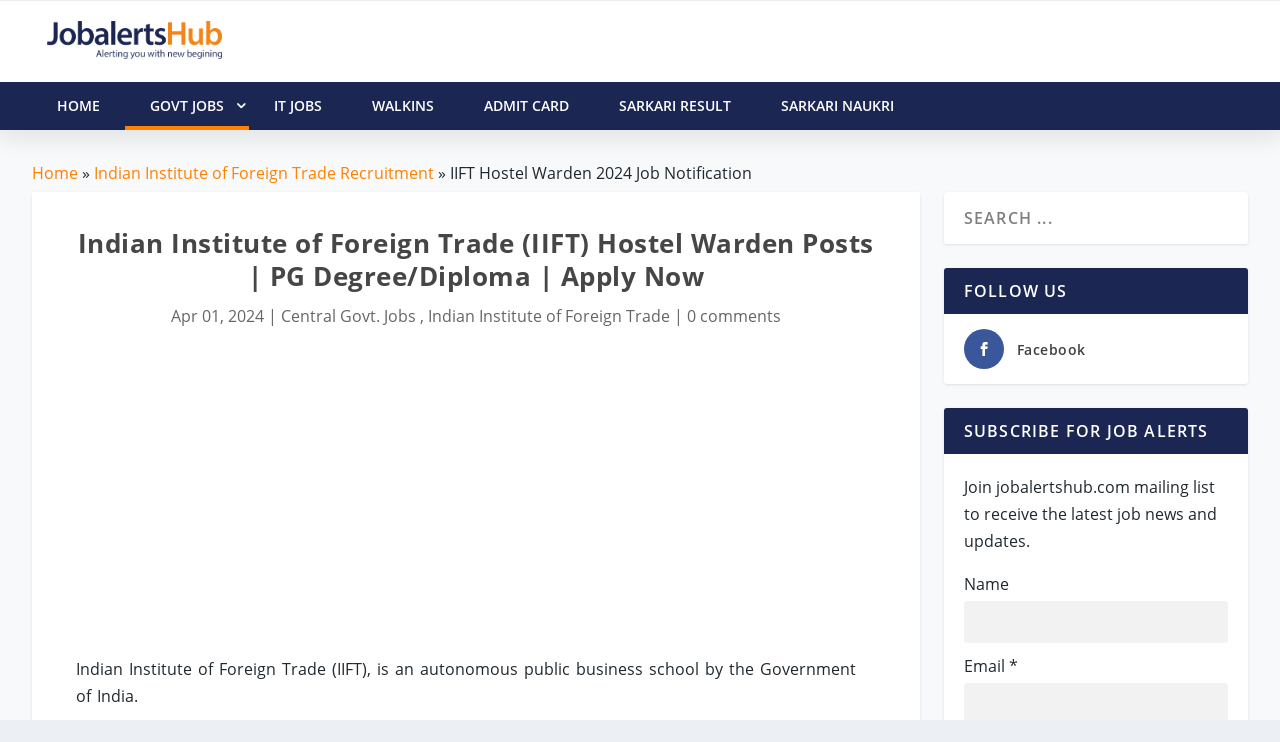

--- FILE ---
content_type: text/html;charset=UTF-8
request_url: https://jobalertshub.com/iift-hostel-warden-posts-apply-now/
body_size: 20100
content:

<!DOCTYPE html>
<!--[if IE 6]><html id="ie6" lang="en-US" prefix="og: http://ogp.me/ns#"><![endif]-->
<!--[if IE 7]><html id="ie7" lang="en-US" prefix="og: http://ogp.me/ns#"><![endif]-->
<!--[if IE 8]><html id="ie8" lang="en-US" prefix="og: http://ogp.me/ns#"><![endif]-->
<!--[if !(IE 6) | !(IE 7) | !(IE 8)  ]><!--> <html lang="en-US" prefix="og: http://ogp.me/ns#"> <!--<![endif]-->
<head>
<meta name="viewport" content="width=device-width, initial-scale=1, shrink-to-fit=no">
<meta charset="utf-8">
<link rel="shortcut icon" href="/wp-content/images/jobalertshub_favicon.png"/>
<title>IIFT Hostel Warden 2024 Job Notification</title>
<meta name="description" content="Indian Institute of Foreign Trade (IIFT) Hostel Warden Posts | PG Degree/Diploma | Apply Now"/>
<link rel="canonical" href="https://jobalertshub.com/iift-hostel-warden-posts-apply-now/"/>
<link rel="image_src" href="https://jobalertshub.com/wp-content/images/2212/iift-indian-institute-of-foreign-trade-hostel-warden-job-notification-1200.jpg" alt=""/>
<meta property="og:locale" content="en_US"/>
<meta property="og:type" content="article"/>
<meta property="og:title" content="Indian Institute of Foreign Trade (IIFT) Hostel Warden Posts | PG Degree/Diploma | Apply Now"/>
<meta property="og:description" content="IIFT Hostel Warden 2024 Job Notification"/>
<meta property="og:url" content="https://jobalertshub.com/iift-hostel-warden-posts-apply-now/"/>
<meta property="og:site_name" content="JobalertsHub"/>
<meta property="article:section" content="Indian Institute of Foreign Trade"/>
<meta property="article:published_time" content="2024-04-01T18:05:45+05:30"/>
<meta property="og:image" content="https://jobalertshub.com/wp-content/images/2212/iift-indian-institute-of-foreign-trade-hostel-warden-job-notification.png"/>
<meta property="og:image:secure_url" content="https://jobalertshub.com/wp-content/images/2212/iift-indian-institute-of-foreign-trade-hostel-warden-job-notification.png"/>
<meta property="og:image:width" content="1200"/>
<meta property="og:image:height" content="675"/>
<meta name="twitter:card" content="summary"/>
<meta name="twitter:description" content="IIFT Hostel Warden 2024 Job Notification"/>
<meta name="twitter:title" content="Indian Institute of Foreign Trade (IIFT) Hostel Warden Posts | PG Degree/Diploma | Apply Now"/>
<meta name="twitter:image" content="https://jobalertshub.com/wp-content/images/2212/iift-indian-institute-of-foreign-trade-hostel-warden-job-notification.png"/>
<meta name="author" content="JobalertsHub">
<link rel="preconnect" href="//www.googletagmanager.com"/>
<link rel="preconnect" href="//maxcdn.bootstrapcdn.com"/>
<link rel="preconnect" href="//cdnjs.cloudflare.com"/>
<link rel="preconnect" href="//apis.google.com"/>
<link rel="preconnect" href="//www.google.com"/>
<link rel="preconnect" href="//www.gstatic.com"/>
<link rel="preconnect" href="//www.googletagservices.com"/>
<link rel="preconnect" href="//fonts.googleapis.com"/>
<link rel="preconnect" href="//fonts.gstatic.com"/>
<link rel="preconnect" href="//platform-api.sharethis.com"/>
<link rel="preload" href="/fonts/Open_Sans_400.woff" as="font" type="font/woff" crossorigin="anonymous">
<link rel="preload" href="/fonts/Open_Sans_600.woff2" as="font" type="font/woff" crossorigin="anonymous">
<meta name="google-signin-client_id" content="374619456560-l3pkt2q3ijd0409h4rl6uho1kgbrpjpj.apps.googleusercontent.com"/>
<script type="ee4baeccaac3ed22291cd6d3-text/javascript">
        var csrfToken = '';
        var csrfHeader = '';
        var topic = "CENTRE-GOVT-JOBS";
        var pTopic = "indian-institute-of-foreign-trade-iift";
    </script>
<script async src="//pagead2.googlesyndication.com/pagead/js/adsbygoogle.js" type="ee4baeccaac3ed22291cd6d3-text/javascript"></script>
<script type="ee4baeccaac3ed22291cd6d3-text/javascript">
    (adsbygoogle = window.adsbygoogle || []).push({
    google_ad_client: "ca-pub-9907753749816492",
    enable_page_level_ads: true
    });
    </script>
<style>a,p{word-break:break-word}#main-content .container{max-width:1275px}img{max-width:100%}.comment-form-author input,.comment-form-email input,body{-moz-osx-font-smoothing:grayscale;-webkit-font-smoothing:antialiased}a,article,body,div,h1,h2,h4,header,html,img,ins,label,li,nav,p,span,strong,ul{margin:0;padding:0;border:0;font:inherit;vertical-align:baseline}body,p,ul{line-height:1.7em}article,header,nav{display:block}strong{font-weight:700}body{color:#20292f;background:#ecf0f5;padding:0;margin:0;font-family:'Open Sans',sans-serif;font-size:16px;font-weight:400}a{text-decoration:none;word-wrap:break-word}h1,h2,h4{padding-bottom:10px;font-family:'Open Sans',sans-serif;font-weight:700;letter-spacing:.5px;line-height:1.3em;text-transform:capitalize}h1{font-size:26px}h2{font-size:22px}h4{font-size:18px}h1,h2,h3 a,h4{color:#464646}ul{list-style:none;padding:.7em 0 .3em 1.143em}p{margin-bottom:1.6em;word-wrap:break-word}p:last-of-type{margin-bottom:0}ul{list-style-type:disc}ul li{margin-bottom:.7em}ul li ul{list-style-type:square;padding:.7em 0 .3em 2.143em}.clearfix:after,.single .post-wrap .post-content:after{content:'';clear:both;display:block;width:0;height:0;overflow:hidden;visibility:hidden}img{height:auto}input,input[type=text]{outline:0;background:rgba(0,0,0,.05);border:0;border-radius:3px;box-shadow:none;box-sizing:border-box;padding:10px 12px;color:rgba(0,0,0,.6);font-family:inherit;font-size:inherit;font-weight:inherit;line-height:normal;width:100%}input::-webkit-input-placeholder,input[type=text]::-webkit-input-placeholder{color:inherit;font-size:inherit;font-family:inherit;font-weight:600;letter-spacing:1.2px;text-transform:uppercase}input::-moz-placeholder,input[type=text]::-moz-placeholder{color:inherit;font-size:inherit;font-family:inherit;font-weight:600;letter-spacing:1.2px;text-transform:uppercase}input:-ms-input-placeholder,input[type=text]:-ms-input-placeholder{color:inherit;font-size:inherit;font-family:inherit;font-weight:600;letter-spacing:1.2px;text-transform:uppercase}input::-webkit-search-cancel-button,input::-webkit-search-decoration,input::-webkit-search-results-button,input::-webkit-search-results-decoration,input[type=text]::-webkit-search-cancel-button,input[type=text]::-webkit-search-decoration,input[type=text]::-webkit-search-results-button,input[type=text]::-webkit-search-results-decoration{display:none}header.header li.menu-item-has-children>a:after{color:#FFF;position:relative;font-family:ET-Extra!important;speak:none;font-style:normal;font-weight:400;font-variant:normal;text-transform:none;line-height:inherit!important}#page-container{background-color:#f7f9fb}.container{position:relative;width:95%;max-width:1280px;margin:0 auto}#content-area{display:-webkit-box;display:-ms-flexbox;display:flex;-webkit-box-orient:horizontal;-webkit-box-direction:normal;-ms-flex-direction:row;flex-direction:row;-ms-flex-wrap:nowrap;flex-wrap:nowrap;width:100%}.et_pb_extra_column_main{display:-webkit-box;display:-ms-flexbox;display:flex;-ms-flex-direction:column;flex-direction:column;-webkit-box-orient:vertical;width:100%;max-width:100%;min-width:100%;-ms-flex-preferred-size:100%;flex-basis:100%;overflow:hidden}.with_sidebar .et_pb_extra_column_main{width:75%;max-width:75%;min-width:75%;-ms-flex-preferred-size:75%;flex-basis:75%;padding:0 12px 0 0}#et-navigation>ul,#main-header .container{-webkit-box-orient:horizontal;-webkit-box-direction:normal}.et_pb_extra_column_main{overflow:visible;width:100%;padding:0}.single .et_pb_row{width:90%}header.header{z-index:1042;position:relative}header.header ul{list-style:none;padding:0;line-height:1;box-sizing:border-box}header.header li{position:relative;display:inline-block;margin:0}header.header li.menu-item-has-children>a:after{content:'\e62d';display:inline-block;margin:0 0 0 5px;vertical-align:top;color:inherit}header.header li ul{z-index:1000;position:absolute;border-radius:0 0 3px 3px;box-sizing:border-box;opacity:0;visibility:hidden}header.header li ul li{width:100%}header.header li ul a{display:block;width:100%}#et-navigation>ul{-ms-flex-direction:row}#main-header{background:#fff;margin:0;-webkit-box-shadow:0 9px 20px 2px rgba(0,0,0,.08);-moz-box-shadow:0 9px 20px 2px rgba(0,0,0,.08);box-shadow:0 9px 20px 2px rgba(0,0,0,.08)}#main-header .container{display:flex;-webkit-box-align:stretch;-ms-flex-align:stretch;align-items:stretch;-ms-flex-wrap:wrap;flex-wrap:wrap;-ms-flex-direction:row;flex-direction:row;-webkit-box-pack:justify;-ms-flex-pack:justify;justify-content:space-between}#logo,.logo{display:block}.logo{-webkit-box-ordinal-group:2;-ms-flex-order:1;order:1;height:20px;margin:30px 0;-webkit-transform:translate3d(0,0,0);transform:translate3d(0,0,0)}#logo{height:100%}.left-right #logo{-webkit-box-ordinal-group:2;-ms-flex-order:1;order:1}#et-navigation,.left-right #et-navigation{-webkit-box-ordinal-group:4;order:3}#et-navigation{display:flex;-webkit-box-align:end;-ms-flex-align:end;align-items:flex-end;-ms-flex-order:3}#et-navigation>ul{display:-webkit-box;display:-ms-flexbox;display:flex;flex-direction:row;-ms-flex-wrap:wrap;flex-wrap:wrap}#et-navigation>ul>li{display:inline-block;text-transform:uppercase;margin:0 15px}#et-navigation>ul>li.menu-item-has-children>a:before{width:calc(100% - 21px)}#et-navigation>ul>li>a{position:relative;display:block;border:0;padding:0 0 54px;font-weight:600}@media only screen and (min-width:768px){.header.left-right #et-navigation>ul>li>a{padding-bottom:33px}}#et-navigation>ul>li>a:before{content:'';position:absolute;top:10px;left:0;background:#1b2653;width:100%;height:2px;-webkit-transform:translateY(24px);transform:translateY(24px);opacity:0}#et-navigation>ul>li>ul{left:-20px}#et-navigation li li{padding:0 15px}#et-navigation li li:last-child>a{border:0}#et-navigation li a{border-bottom:1px solid rgba(255,255,255,.1)}#et-navigation li a{padding:5px 0;font-weight:600;color:rgba(255,255,255,.6);text-transform:uppercase}#et-menu li>ul{border-color:#1b2653}.left-right #et-navigation{-ms-flex-order:3}#et-menu li{font-size:16px;letter-spacing:1px}#et-menu li a{font-size:14px}#et-menu>li a,#et-menu>li.menu-item-has-children>a:after{color:#20292f}#et-menu li>ul,#et-menu>li>ul,#et-mobile-navigation nav{background-color:#fff}#et-menu li>ul li a{border-color:#20292f}#et-extra-mobile-menu li a,#et-menu li>ul li a{color:#20292f}#et-mobile-navigation{display:none}#et-mobile-navigation nav{position:absolute;top:100%;left:0;background:#FFF}.show-menu-button, .jh-menu-button{display:block;background:#FFF;width:32px;height:32px;border-radius:3px;box-sizing:border-box;padding:9px 6px}.show-menu-button span, .jh-menu-button span{display:block;background:rgba(0,0,0,.75);width:20px;height:2px;border-radius:3px;-webkit-transform-origin:center;transform-origin:center}.show-menu-button span:nth-child(2), .jh-menu-button span:nth-child(2){margin:4px 0}.show-menu p{display:none}#respond p{margin:0 0 20px;line-height:1}.comment-form-author,.comment-form-email{width:33.33%;box-sizing:border-box;float:left}.comment-form-author input,.comment-form-email input{width:100%;padding:12px 20px;font-weight:400;text-transform:uppercase}.comment-form-author{padding:0 10px 0 0}.comment-form-email{padding:0 10px}.et_pb_module{border-color:#1b2653}.single .post-wrap .post-content{margin:30px 0 40px}.et_pb_pagebuilder_layout.single .post-wrap .post-content{margin:0;padding-top:0!important}.single .et_post_format-et-post-format-standard.et-doesnt-have-title_meta.et-doesnt-have-featured_image .post-content{padding-top:30px}.single-post-module{border:0}.post-wrap{padding:0 60px 60px}.et_pb_pagebuilder_layout .post-wrap{padding:0}.et_pb_row{position:relative}.et_pb_column{background-size:cover;background-position:center;position:relative}@font-face{font-family:'Open Sans';src:url(/fonts/Open_Sans_400.eot);src:url(/fonts/Open_Sans_400.woff2) format("woff2"),url(/fonts/Open_Sans_400.woff) format("woff"),url(/fonts/Open_Sans_400.ttf) format("truetype"),url(/fonts/Open_Sans_400.svg#OpenSans) format('svg');font-weight:400;font-style:normal;font-display:swap}@font-face{font-family:'Open Sans';src:url(/fonts/Open_Sans_600.eot);src:url(/fonts/Open_Sans_600.woff2) format("woff2"),url(/fonts/Open_Sans_600.woff) format("woff"),url(/fonts/Open_Sans_600.ttf) format("truetype"),url(/fonts/Open_Sans_600.svg#OpenSans) format('svg');font-weight:600;font-style:normal;font-display:swap}@font-face{font-family:'Open Sans';src:url(/fonts/Open_Sans_700.eot);src:url(/fonts/Open_Sans_700.woff2) format("woff2"),url(/fonts/Open_Sans_700.woff) format("woff"),url(/fonts/Open_Sans_700.ttf) format("truetype");font-weight:700;font-style:normal;font-display:swap}*{box-sizing:border-box}.et_pb_text{word-wrap:break-word}.et_pb_row{width:80%;max-width:1080px;margin:auto}.et_pb_column{float:left;z-index:9}.et_pb_module,.et_pb_row{background-repeat:no-repeat;background-position:center;background-size:cover}.et_pb_bg_layout_light p.et_pb_title_meta_container,.et_pb_bg_layout_light p.et_pb_title_meta_container a{color:#666}.nav li ul{visibility:hidden}.et_pb_title_container{word-wrap:break-word}.nav li li{padding:0 20px;margin:0}.nav li{position:relative;line-height:1em}.nav li li{position:relative;line-height:2em}.nav li ul{position:absolute;padding:10px 0;z-index:9999;width:240px;background:#fff;opacity:0;border-top:3px solid #2EA3F2;box-shadow:0 2px 5px rgba(0,0,0,.1);-moz-box-shadow:0 2px 5px rgba(0,0,0,.1);-webkit-box-shadow:0 2px 5px rgba(0,0,0,.1);-webkit-transform:translate3d(0,0,0);text-align:left}.nav li li a{font-size:14px}.et_pb_row:after{content:".";display:block;clear:both;visibility:hidden;line-height:0;height:0;width:0}.et_pb_section{background-position:center;background-size:cover}.et_pb_text_inner{position:relative;word-spacing:2px}.et_pb_text_align_left{text-align:left}.et_pb_text_align_center{text-align:center}.et_pb_section{position:relative;background-color:#fff}.et_pb_row .et_pb_column.et-last-child,.et_pb_row .et_pb_column:last-child{margin-right:0!important}.et_pb_module{-webkit-animation-timing-function:linear;animation-timing-function:linear;-webkit-animation-duration:.2s;animation-duration:.2s}.et_pb_title_container h1{font-size:26px}.et_pb_title_container{display:block;max-width:100%;z-index:98;position:relative}p.et_pb_title_meta_container{padding-bottom:1em}@media all and (min-width:981px){.et_pb_gutters3 .et_pb_column{margin-right:5.5%}.et_pb_gutters3 .et_pb_column_4_4{width:100%}.et_pb_gutters3 .et_pb_column_4_4 .et_pb_module{margin-bottom:2.75%}.et_pb_gutters3 .et_pb_column_1_2{width:47.25%}.et_pb_section{padding:2% 0}.et_pb_row{padding:2% 0}.et_pb_section .et_pb_row .et_pb_column .et_pb_module:last-child{margin-bottom:0}.et_pb_row .et_pb_column.et-last-child,.et_pb_row .et_pb_column:last-child{margin-right:0!important}}@media all and (max-width:980px){.et_pb_column{width:100%!important;margin-bottom:30px}.et_pb_section{padding:10px 0}.et_pb_row{padding:30px 0}.et_pb_row:last-child .et_pb_column:last-child{margin-bottom:0}.et_pb_section .et_pb_column .et_pb_module{margin-bottom:30px}.et_pb_row .et_pb_column .et_pb_module:last-child{margin-bottom:0}.et_pb_section .et_pb_row{max-width:1080px!important}}@media all and (max-width:767px){.et_pb_title_container h1{font-size:18px}}.et_pb_pagebuilder_layout .post-content a{color:inherit}.et_pb_pagebuilder_layout .et_pb_text a,.post-content a,a{color:#ff8100}.clearfix:after{visibility:hidden;display:block;font-size:0;content:" ";clear:both;height:0}.single .post-wrap .post-content:after{clear:both}.et_pb_pagebuilder_layout .post-content h1{padding:0 0 10px;font-weight:700;text-transform:none!important}@font-face{font-family:ET-Extra;src:url(/fonts/ET-Extra.eot);src:url(/fonts/ET-Extra.eot?#iefix) format("embedded-opentype"),url(/fonts/ET-Extra.woff) format("woff"),url(/fonts/ET-Extra.ttf) format("truetype"),url(/fonts/ET-Extra.svg#ET-Extra) format("svg");font-weight:400;font-style:normal;font-display:swap}@media only screen and (max-width:1024px){#content-area{display:-webkit-box;display:-ms-flexbox;display:flex;-ms-flex-wrap:wrap;flex-wrap:wrap}.et_pb_extra_column_main{width:100%;max-width:100%;min-width:100%;-ms-flex-preferred-size:100%;flex-basis:100%;-webkit-box-orient:vertical;-webkit-box-direction:normal;-ms-flex-direction:column;flex-direction:column;-ms-flex-wrap:wrap;flex-wrap:wrap;padding:0;float:none;clear:both}.with_sidebar .et_pb_extra_column_main{width:100%!important;min-width:100%;max-width:100%;-ms-flex-preferred-size:100%!important;flex-basis:100%!important;padding:0!important;float:none;clear:both}.single.with_sidebar .et_pb_extra_column_main{padding:0!important}header.header li ul{position:relative;top:auto;right:auto;left:auto;display:block}.et_fixed_nav .logo{-webkit-transform:none;transform:none}.logo{height:20px}#et-navigation{-webkit-box-align:center;-ms-flex-align:center;align-items:center}#et-navigation>ul{display:none}#et-navigation li li{padding:0 0 0 30px}#et-navigation a{display:block;padding:20px 0}#et-mobile-navigation{display:block}#et-mobile-navigation nav{display:none;width:100%;padding:40px 40px 20px;border-radius:0 0 3px 3px;overflow:hidden}#et-mobile-navigation #et-extra-mobile-menu{position:relative;top:auto;right:auto;left:auto;display:block;background:0;border:0}#et-mobile-navigation #et-extra-mobile-menu>li:last-child a{border:0}#et-mobile-navigation #et-extra-mobile-menu li{width:100%;margin-bottom:.7em}#et-mobile-navigation #et-extra-mobile-menu li.menu-item-has-children>a{position:relative}#et-mobile-navigation #et-extra-mobile-menu li.menu-item-has-children>a:after{position:absolute;top:50%;right:20px;-webkit-transform:translateY(-50%);transform:translateY(-50%);-webkit-transform-origin:center;transform-origin:center}#et-mobile-navigation #et-extra-mobile-menu li>ul{opacity:1;visibility:visible}#et-mobile-navigation #et-extra-mobile-menu .sub-menu{display:none}.post-wrap{padding:0 40px 40px}}@media only screen and (max-width:480px){#et-mobile-navigation nav{padding:20px 20px 0}.post-wrap{padding:0 20px 40px}}@media only screen and (min-width:1025px){.with_sidebar .et_pb_extra_column_main{min-width:74%;max-width:74%;width:74%;flex-basis:74%}}@media only screen and (min-width:768px){#main-header .logo{height:20px;margin:30px 0}}#main-content{padding-top:30px}#breadcrumbs{margin-bottom:5px}.mrb-10{margin-bottom:10px!important}.pad-0{padding:0!important}.et_bloom .et_bloom_optin div,.et_bloom .et_bloom_optin h2,.et_bloom .et_bloom_optin p{text-transform:none;font-weight:400;margin:0;padding:0;border:0;outline:0;font-size:100%;vertical-align:baseline;background-image:none;-webkit-box-sizing:content-box;-moz-box-sizing:content-box;box-sizing:content-box;-webkit-font-smoothing:antialiased;-moz-osx-font-smoothing:grayscale}.et_bloom .et_bloom_form_container div,.et_bloom .et_bloom_form_container h2,.et_bloom .et_bloom_form_container p{font-family:'Open Sans',helvetica,arial,sans-serif;line-height:1em;text-transform:none;font-weight:400;margin:0;padding:0;border:0;outline:0;font-size:100%;vertical-align:baseline;background-image:none;-webkit-box-sizing:content-box;-moz-box-sizing:content-box;box-sizing:content-box;-webkit-font-smoothing:antialiased;-moz-osx-font-smoothing:grayscale}.et_bloom .et_bloom_form_container div,.et_bloom .et_bloom_form_container input{-webkit-box-sizing:border-box;-moz-box-sizing:border-box;box-sizing:border-box}.et_bloom .et_bloom_form_container .et_bloom_form_header{background-color:#fff;padding:15px;overflow:hidden;position:relative}.et_bloom .et_bloom_form_header h2{font-size:24px!important;padding-bottom:0!important;font-weight:600!important;line-height:1.1em!important;color:rgba(0,0,0,.8);-webkit-font-smoothing:antialiased;-moz-osx-font-smoothing:grayscale}.et_bloom .et_bloom_form_header p{color:rgba(0,0,0,.5);line-height:1.6em;font-size:14px;margin-top:.5em}.et_bloom .et_bloom_form_container .et_bloom_form_content input{display:block}.et_bloom .et_bloom_form_container .et_bloom_form_content input{background-color:#fff;width:100%;font-weight:600;color:rgba(0,0,0,.5);-moz-box-sizing:border-box;-webkit-box-sizing:border-box;box-sizing:border-box;border:none}.et_bloom .et_bloom_form_container .et_bloom_form_content input{padding:14px!important}.et_bloom .et_bloom_form_container.et_bloom_rounded input{-moz-border-radius:3px!important;-webkit-border-radius:3px!important;border-radius:3px!important}.et_bloom .et_bloom_form_content input{padding:10px;font-family:'Open Sans',sans-serif;font-size:14px}@media screen and (max-width:640px){.et_bloom .et_bloom_form_container .et_bloom_form_header{width:100%!important;max-width:100%!important;float:left!important}}table a{color:#333}table a:hover{text-decoration:underline}.table{width:100%;background-color:#fff;margin-top:0;position:relative}.table a{color:#333}.jobs-table{width:100%;background-color:#fff;margin-top:0;position:relative}.jobs-table a{color:#1565c0}.jobs-table a:hover{text-decoration:underline}.jobs-table thead{font-weight:600;font-size:16px;background-color:#032b2f;padding:7px;color:#fff;margin-bottom:0}.jobs-table tr td{padding:10px;text-align:left;word-wrap:break-word}.jobs-table tr td.job-info{width:65%}.jobs-table .footer span{color:#666;font-size:14px;font-style:normal}.text-highlight{color:#333;font-weight:600}.jobs-table .job-apply{margin-bottom:10px}.jobs-table .job-apply .btn{display:none;float:right;padding:5px 12px;font-size:12px;font-weight:600;background-color:#195ea5;color:#fff}.jobs-table .job-apply .btn a{color:#fff}@media only screen and (max-width:760px){.jobs-table{border:0;font-size:15px}.jobs-table thead{display:none;border:0}.jobs-table tr,.jobs-table tr td{display:block;border:0;text-align:left;border-radius:12px;padding:5px}.jobs-table tr{border:1px solid #e5e5e5;margin-bottom:6px;box-shadow:2px 2px 2px #979797}.last-date{display:inline-block;font-weight:700;padding-right:5px}.last-date:after{content:"Last Date: "}.jobs-table tr td.job-info{width:100%}.jobs-table .job-apply .btn{display:block}}.org-table{background-color:#fff;margin-top:0;position:relative}.org-table thead{font-weight:600;font-size:16px;background-color:#6e7981;padding:7px;color:#fff;margin-bottom:0}.org-table a{color:#333;text-decoration:underline}.org-table tbody tr:nth-child(even){background-color:#eee}.org-table tbody tr:hover{background-color:#b8c3cb} .header-warp{position:relative;z-index:2000}.logo-header{display:inline-block;width:100%;vertical-align:bottom}.jh-header-wrapper{background-color:#fff;display:inline-block;width:100%;border-top:1px solid #ebebeb}#jh-main-header{background:#fff;margin:0}.jh-nav-wrapper{height:48px;background-color:#1b2653;color:#fff;font-size:1.05em;-webkit-box-shadow:0 9px 20px 2px rgba(0,0,0,.08);-moz-box-shadow:0 9px 20px 2px rgba(0,0,0,.08);box-shadow:0 9px 20px 2px rgba(0,0,0,.08)}.jh-header-wrapper .container{padding:10px 15px}.logo-header .jh-logo{float:left;padding:10px 20px 5px 0}.jh-logo .logo-img{width:175px}.sticky{position:fixed;top:0;width:100%}.sticky+#main-content{padding-top:60px}@media only screen and (min-width:1024px){#jh-mobile-navigation{display:none}}@media only screen and (max-width:1024px){#sticky_menu_head{display:none}}@media only screen and (max-width:1024px){#jh-mobile-navigation{display:block}#mobile-menu-nav{display:block}.nano-content i.icon-menu-right:before{float:right;margin-right:40px}#jh-main-header{-webkit-box-shadow:0 9px 20px 2px rgba(0,0,0,.08);-moz-box-shadow:0 9px 20px 2px rgba(0,0,0,.08);box-shadow:0 9px 20px 2px rgba(0,0,0,.08)}}.nano-content .sub-menu ul{padding-left:20px!important}.mobile-nav-overlay{position:fixed;width:100%;height:100%;top:0;left:0;background:#1b2663}.mobile-nav-overlay-close{height:70px;width:70px;line-height:70px;font-size:40px;color:#fff;top:4px;position:relative}.mobile-nav-overlay .mobile-nav-overlay-close:before{font-family:ETmodules;content:'\4d';position:relative;right:10px;overflow:hidden;border:none;text-indent:200%;outline:0;z-index:100}.mobile-nav-overlay-hugeinc{opacity:0;visibility:hidden;-webkit-transition:opacity .5s,visibility 0s .5s;transition:opacity .5s,visibility 0s .5s}.mobile-nav-overlay-hugeinc.open{opacity:1;visibility:visible;-webkit-transition:opacity .5s;transition:opacity .5s;overflow:auto}.mobile-nav-overlay-hugeinc nav{-webkit-perspective:1200px;perspective:1200px}.mobile-nav-overlay-hugeinc nav ul{opacity:.4;-webkit-transform:translateY(-25%) rotateX(35deg);transform:translateY(-25%) rotateX(35deg);-webkit-transition:-webkit-transform .5s,opacity .5s;transition:transform .5s,opacity .5s}.mobile-nav-overlay-hugeinc.open nav ul{opacity:1;-webkit-transform:rotateX(0);transform:rotateX(0)}.mobile-nav-overlay-hugeinc.close nav ul{-webkit-transform:translateY(25%) rotateX(-35deg);transform:translateY(25%) rotateX(-35deg)}@media screen and (max-height:30.5em){.mobile-nav-overlay nav{height:70%;font-size:34px}.mobile-nav-overlay ul li{min-height:34px}}.jh-mobile-nav-toggle{margin-left:-240px}.jh-mobile-nav{width:100%;height:100%;position:absolute;-webkit-transition:all .3s ease-in-out;-moz-transition:all .3s ease-in-out;-o-transition:all .3s ease-in-out;-ms-transition:all .3s ease-in-out;transition:all .3s ease-in-out;z-index:100}.jh-mobile-nav #mobile-menu-nav ul,.jh-mobile-nav #mobile-menu-nav ul ul{margin:-2px 0 0;padding:0}.jh-mobile-nav #mobile-menu-nav ul li{list-style-type:none;border-bottom:1px solid rgba(255,255,255,.05);margin:0}.jh-mobile-nav #mobile-menu-nav ul li.active>a{color:#ff8100}.jh-mobile-nav #mobile-menu-nav ul li.active ul{display:block}.jh-mobile-nav #mobile-menu-nav ul li a{color:#fff;text-decoration:none;display:block;padding:18px 0 18px 25px;font-size:17px;outline:0;-webkit-transition:all .2s ease-in;-moz-transition:all .2s ease-in;-o-transition:all .2s ease-in;-ms-transition:all .2s ease-in;transition:all .2s ease-in}.jh-mobile-nav #mobile-menu-nav ul li a:hover{color:#ff8100}.jh-mobile-nav #mobile-menu-nav ul li a span{display:inline-block}.jh-mobile-nav #mobile-menu-nav ul li a i{width:16px}.jh-mobile-nav #mobile-menu-nav ul li a i .fa-angle-left,.jh-mobile-nav #mobile-menu-nav ul li a i .fa-angle-right{padding-top:3px}.jh-mobile-nav #mobile-menu-nav ul ul{display:none}.jh-mobile-nav #mobile-menu-nav ul ul li{margin-bottom:0;margin-left:0;margin-right:0;border-bottom:none}.jh-mobile-nav #mobile-menu-nav ul ul li a{font-size:15px;padding-top:13px;padding-bottom:13px;color:#fff}.mobile-nav-social{padding:0 65px 0 20px;overflow:hidden;height:60px}.mobile-nav-close{position:absolute;right:10px;top:0;z-index:1000}.sf-menu,.sf-menu *{margin:0;padding:0;list-style:none}.sf-menu li{position:relative}.sf-menu ul{position:absolute;display:none;top:100%;left:0;z-index:99}.sf-menu>li{float:left}.sf-menu li.sfHover>ul,.sf-menu li:hover>ul{display:block}.sf-menu a{display:block;position:relative}.sf-menu ul ul{top:0;left:100%}.sf-menu{float:left;margin-bottom:1em}.sf-menu .header-menu-item a{display:block;position:relative}.sf-menu ul{box-shadow:2px 2px 6px rgba(0,0,0,.2);min-width:12em}.sf-menu>li>a{padding:0 25px;line-height:48px;font-size:14px;color:#fff;font-weight:600;text-transform:uppercase;-webkit-backface-visibility:hidden}.sf-menu>li>a:after{background-color:transparent;content:"";width:100%;height:4px;position:absolute;bottom:0;left:0;display:block}.sf-menu>li:hover>a:after{background-color:#ff8100}.sf-menu>li.active>a:after{background-color:#ff8100}.header-warp .header-menu-wrap .sf-menu>li>a{color:#fff}.sf-menu ul .header-menu-item a{padding:7px 14px 8px 14px;font-size:15px;color:#111}.sf-menu ul .header-menu-item>a{padding:7px 14px 8px 14px;font-size:15px;color:#111}.sf-menu li{background:#1b2653;white-space:nowrap}.sf-menu ul li{background:#fff}.sf-menu ul ul li{background:#fff}.sf-menu li.sfHover,.sf-menu li:hover{background:#1b2653}.sf-menu .sub-menu li:hover{background:#1b2653}.sf-menu .sub-menu li:hover>a{color:#fff}.sf-menu .icon-menu-down{position:absolute;padding-left:7px;font-size:9px;right:0;top:0}.sf-with-ul .icon-menu-down{top:9px;padding-right:10px}ul.sf-js-enabled>li>a>i.icon-menu-down:before{font-family:ET-Extra;content:"\e62d"!important;font-size:16px;font-weight:600}.nano-content i.icon-menu-right:before,a.sf-with-ul i.icon-menu-down:before{font-family:ET-Extra;content:"\e62f"!important;font-size:16px;font-weight:600}.sf-arrows .sf-with-ul{padding-right:2.5em}.sf-arrows .sf-with-ul:after{content:'';position:absolute;top:50%;right:1em;margin-top:-3px;height:0;width:0;border:5px solid transparent;border-top-color:#dfeeff;border-top-color:rgba(255,255,255,.5)}.sf-arrows>.sfHover>.sf-with-ul:after,.sf-arrows>li:hover>.sf-with-ul:after,.sf-arrows>li>.sf-with-ul:focus:after{border-top-color:#fff}.sf-arrows ul .sf-with-ul:after{margin-top:-5px;margin-right:-3px;border-color:transparent;border-left-color:#dfeeff;border-left-color:rgba(255,255,255,.5)}.sf-arrows ul .sfHover>.sf-with-ul:after,.sf-arrows ul li:hover>.sf-with-ul:after,.sf-arrows ul li>.sf-with-ul:focus:after{border-left-color:#fff}</style>
<style type="text/css">
        #breadcrumbs a{color:#ff8100!important}.sticky{position:fixed;top:0;width:100%}.sticky+#main-content{padding-top:60px}@media screen and (max-width:600px){.org-main-block2 .org-nav a{display:block}}.jobsByDesList3 ul{width:100%;padding:20px;list-style:none}.jobsByDesList3 ul li{margin:0 0 10px 0;float:left;width:33%}.jobsByDesList3 a,.jobsByDesList3 a:visited{color:#1565c0}.jobsByDesList3 a:hover{text-decoration:underline}.jobsByDesList3 .viewall,.posts-list{text-decoration:underline;font-weight:600}.jah_subscribe_popup{max-height:395px;top:20px!important}.page article,.single article{margin:0!important}@media screen and (max-width:480px){.jobsByDesList3 ul li{width:100%;height:35px;margin:0 0 15px 0}.width97{width:97%!important}.jah_subscribe_popup{max-height:395px;top:150px!important}.et_bloom .et_bloom_form_header .et_bloom_form_text{padding:5px!important}.et_bloom .et_bloom_form_container .et_bloom_form_content{padding:20px 30px!important}.posts-blog-feed-module .et-format-.has-post-thumbnail .post-content{padding:0 5px}}
    </style>
<script type="ee4baeccaac3ed22291cd6d3-text/javascript" src='https://platform-api.sharethis.com/js/sharethis.js#property=64d32e18059f5900125e4d17&product=sop' async='async'></script>
</head>
<body class="post-template-default single single-post postid-56442 single-format-standard logged-in no-customize-support et_bloom et_extra et_pb_pagebuilder_layout et_fixed_nav et_pb_gutters3 et_primary_nav_dropdown_animation_Default et_secondary_nav_dropdown_animation_Default with_sidebar with_sidebar_right et_includes_sidebar et_minified_js et_minified_css">
<div id="page-container" class="page-container">
<header class="header-warp">
<div class="jh-header-wrapper">
<div id="jh-main-header">
<div class="container">
<div class="logo-container">
<div class="logo-header">
<div class="jh-logo">
<a rel="home" href="/"><img class="logo-img" src="/wp-content/images/jah2.png"/></a>
</div>
<div id="jh-mobile-navigation">
<span class="show-menu" id="trg-mobile-menu">
<div class="jh-menu-button" style="float: right; padding-top: 20px;">
<span></span>
<span></span>
<span></span>
</div>
<p></p>
</span>
<div class="mobile-nav-overlay mobile-nav-overlay-hugeinc">
<nav class="jh-mobile-nav">
<div id="mobile-menu-nav" class="nano">
<div class="mobile_nav_top_wrap">
<div class="mobile-nav-social">
</div>
<div class="mobile-nav-close">
<i class="mobile-nav-overlay-close"></i>
</div>
</div>
<ul class="nano-content">
<li>
<a href="/"><span>Home</span></a>
</li>
<li class="sub-menu">
<a href="/govt-jobs/"><span>Govt Jobs</span><i class="icon-menu-right sub-menu-link"></i></a>
<ul>
<li><a href="/centre-govt-jobs/">Central Govt Jobs</a></li>
<li class="sub-menu"><a href="/state-govt/">State Govt Jobs <i class="icon-menu-right sub-menu-link"></i></a>
<ul>
<li><a href="/state-govt/andhra-pradesh-jobs/">AP Govt Jobs</a></li>
<li><a href="/state-govt/chhattisgarh/">Chhattisgarh Govt Jobs</a></li>
<li><a href="/state-govt/delhi/">Delhi Govt Jobs</a></li>
<li><a href="/state-govt/karnataka/">Karnataka Govt Jobs</a></li>
<li><a href="/state-govt/tamilnadu/">TN Govt Jobs</a></li>
<li><a href="/state-govt/telangana-govt-jobs/">Telangana Govt Jobs</a></li>
<li><a href="/state-govt/uttar-pradesh/">Uttar Pradesh Govt Jobs</a></li>
<li><a href="/state-govt/">View All</a></li>
</ul>
</li>
<li><a href="/jobs-by-designation/">Jobs by Designation</a></li>
<li><a href="/jobs-by-qualification/">Jobs by Qualification</a></li>
<li><a href="/jobs-by-location/">Jobs by Location</a></li>
<li><a href="/bank-jobs/">Bank Jobs</a></li>
<li><a href="/railway-jobs/">Railway Jobs</a></li>
<li><a href="/defence-jobs/">Defence Jobs</a></li>
<li><a href="/ssc/">SSC Jobs</a></li>
</ul>
</li>
<li class="sub-menu">
<a href="/it-jobs/"></i><span>IT Jobs</span></a>
</li>
<li>
<a href="/walkin-jobs/"><span>Walkins</span></a>
</li>
<li>
<a href="/admit-card/"><span>Admit Card</span></a>
</li>
<li>
<a href="/sarkari-result/"><span>Sarkari Result</span></a>
</li>
<li>
<a href="/sarkari-naukri/"><span>Sarkari Naukri</span></a>
</li>
</ul>
</div>
</nav>
</div>
</div>
</div>
</div>
</div>
</div>
</div>
<div class="jh-nav-wrapper" id="sticky_menu_head">
<div class="container">
<ul id="menu-header-menu-1" class="sf-menu sf-js-enabled">
<li class="menu-item-1">
<a href="/">HOME</a>
</li>
<li class="menu-item header-menu-item menu-item-14 menu-item-2">
<a href="/govt-jobs/" class="menu-item menu-item-type-custom menu-item-object-custom menu-item-has-children header-menu-item td-normal-menu menu-item-16">Govt Jobs<i class="icon-menu-down"></i></a>
<ul class="sub-menu">
<li class="menu-item header-menu-item">
<a href="/centre-govt-jobs/">Central Govt Jobs</a>
</li>
<li class="menu-item header-menu-item">
<a href="/state-govt/" class="sf-with-ul">State Govt Jobs<i class="icon-menu-down"></i></a>
<ul class="sub-menu">
<li class="menu-item header-menu-item"><a href="/state-govt/andhra-pradesh-jobs/">AP Govt Jobs</a></li>
<li class="menu-item header-menu-item"><a href="/state-govt/chhattisgarh/">Chhattisgarh Govt Jobs</a></li>
<li class="menu-item "><a href="/state-govt/delhi/">Delhi Govt Jobs</a></li>
<li class="menu-item header-menu-item"><a href="/state-govt/karnataka/">Karnataka Govt Jobs</a></li>
<li class="menu-item header-menu-item"><a href="/state-govt/tamilnadu/">TN Govt Jobs</a></li>
<li class="menu-item header-menu-item"><a href="/state-govt/telangana-govt-jobs/">Telangana Govt Jobs</a></li>
<li class="menu-item header-menu-item"><a href="/state-govt/uttar-pradesh/">Uttar Pradesh Govt Jobs</a></li>
<li class="menu-item header-menu-item"><a href="/state-govt/">View All</a></li>
</ul>
</li>
<li class="menu-item header-menu-item"><a href="/jobs-by-designation/">Jobs by Designation</a></li>
<li class="menu-item header-menu-item"><a href="/jobs-by-qualification/">Jobs by Qualification</a></li>
<li class="menu-item header-menu-item"><a href="/jobs-by-location/">Jobs by Location</a></li>
<li class="menu-item header-menu-item">
<a href="/bank-jobs/">Bank Jobs</a>
</li>
<li class="menu-item header-menu-item">
<a href="/railway-jobs/">Railway Jobs</a>
</li>
<li class="menu-item header-menu-item">
<a href="/defence-jobs/">Defence Jobs</a>
</li>
<li class="menu-item header-menu-item">
<a href="/ssc/">SSC Jobs</a>
</li>
</ul>
</li>
<li class="menu-item menu-item-10">
<a href="/it-jobs/">IT Jobs</a>
</li>
<li class="menu-item menu-item-152">
<a href="/walkin-jobs/">Walkins</a>
</li>
<li class="menu-item menu-item-4">
<a href="/admit-card/">Admit Card</a>
</li>
<li class="menu-item menu-item-5">
<a href="/sarkari-result/">Sarkari Result</a>
</li>
<li class="menu-item menu-item-3">
<a href="/sarkari-naukri/">Sarkari Naukri</a>
</li>
</ul>
</div>
</div>
</header>
<div id="main-content">
<div class="container">
<p id="breadcrumbs">
<span>
<span>
<a href="/">Home</a> &#187;
<span><a href="/centre-govt-jobs/indian-institute-of-foreign-trade-iift/">Indian Institute of Foreign Trade Recruitment</a> &#187;
IIFT Hostel Warden 2024 Job Notification</span>
</span>
</span>
</span>
</p>
<div id="content-area" class="with_sidebar with_sidebar_right clearfix">
<div class="et_pb_extra_column_main">
<article id="post-56442" class="module single-post-module post-56442 post type-post status-publish format-standard has-post-thumbnail hentry category-state-govt category-tamilnadu category-tnpsc-recruitment et-doesnt-have-title_meta et-doesnt-have-featured_image et-has-post-format-content et_post_format-et-post-format-standard" style="margin-bottom: 40px !important;">
<div class="post-wrap">
<div class="post-content entry-content">
<div class="et_pb_section et_pb_section_0 et_section_regular">
<div class=" et_pb_row et_pb_row_0">
<div class="et_pb_column et_pb_column_4_4 et_pb_column_0 et-last-child">
<div class="et_pb_module et_pb_post_title et_pb_post_title_0 et_pb_bg_layout_light et_pb_text_align_center">
<div class="et_pb_title_container">
<h1 class="entry-title">Indian Institute of Foreign Trade (IIFT) Hostel Warden Posts | PG Degree/Diploma | Apply Now</h1>
<p class="et_pb_title_meta_container"><span class="published">Apr 01, 2024</span> |
<a href="/centre-govt-jobs/" rel="category tag">Central Govt. Jobs</a>
, <a href="/centre-govt-jobs/indian-institute-of-foreign-trade-iift/" rel="category tag">Indian Institute of Foreign Trade</a>
|
<span class="comments-number"><a href="/iift-hostel-warden-posts-apply-now/#respond">0 comments</a></span>
</p>
<div class="sharethis-inline-share-buttons"></div>
<div class="code-block code-block-1" style="margin: 8px auto; text-align: center; clear: both;">
<ins class="adsbygoogle"
style="display:block"
data-ad-client="ca-pub-9907753749816492"
data-ad-slot="9617098862"
data-ad-format="auto"></ins>
<script type="ee4baeccaac3ed22291cd6d3-text/javascript">
                                                        (adsbygoogle = window.adsbygoogle || []).push({});
                                                    </script>
</div>
</div>
</div>
<div class="et_pb_text et_pb_module et_pb_bg_layout_light et_pb_text_align_left et_pb_text_0">
<div class="et_pb_text_inner">
<p>Indian Institute of Foreign Trade (IIFT), is an autonomous public business school by the Government of India.</p><p>In the latest <a href="https://jobalertshub.com/" target="_blank" rel="noopener">free job alert</a> Notification, IIFT announces job vacancies for Technical Hostel Warden Posts on a contract basis.</p><p>In accordance with the IIFT Hostel Warden Posts 2024 job notification, individuals who have completed their PG Degree/Diploma in relevant fields are eligible to apply.</p><p>Based on the Interview, an applicant for the desired post will be finalized on merit.</p><p>The selected candidate will be recruited with a salary pay of Rs. 60,000 to Rs. 70,000 per month.</p><p>Interested and qualified applicants have to apply through online mode by 03.04.2024.</p><p><p style="text-align: center;"><a href="https://jobalertshub.com/centre-govt-jobs/" target="_blank" rel="noopener"><strong>Government Jobs 2024</strong></a></p></p><h4 id="eligibility-criteria-for-iift-hostel-warden-posts">Eligibility Criteria For IIFT Hostel Warden Posts:</h4><p><strong>No.of Vacancies: 1.</strong></p><p><strong>Name of the Posts:</strong></p><p>Hostel Warden.</p><p><strong>Educational Qualification:</strong></p><p>Candidates who have completed a PG Degree/Diploma in the relevant subjects can apply.</p><p><strong>Selection Process:</strong></p><p>Based on the Interview.</p><p><strong>Steps to Apply:</strong></p><p>Read job details at <a href="https://jobalertshub.com/wp-content/uploads/iift-hostel-waredn-vacancies.pdf" target="_blank" rel="noopener">Adv Link</a></p><p>Fill out the application form in the prescribed format through online</p><p>And take a printout of the application for future reference</p><p><strong>Important Dates:</strong></p><p>The last date for submission of the application is 03.04.2024.</p><p><strong>Important Links:</strong></p><p><a href="https://jobalertshub.com/wp-content/uploads/iift-hostel-waredn-vacancies.pdf" target="_blank" rel="noopener">IIFT Hostel Warden Posts 2024 Job Notification</a></p><p><a href="https://docs.iift.ac.in/recruit/solo00.asp?jcode=CSO_Mar24PG" target="_blank" rel="noopener">Apply Online</a></p><p>For more information about Indian Institute of Foreign Trade vacancies, visit the <a href="/centre-govt-jobs/indian-institute-of-foreign-trade-iift/"><strong>Indian Institute of Foreign Trade Recruitment</strong></a> page.</p>
<div id="jh_cta_block">
<ul>
<li style="border-left: 5px solid #ff8000;">
<a class="also_read_event" href="https://jobalertshub.com/npcil-trade-apprentice-posts-apply-offline/">Trade Apprentice Posts In NPCIL<span style="background-color: #ff8000;">APPLY NOW</span></a>
</li>
</ul>
</div>
</div>
<div class="et_pb_text_inner">
<a class="jah_event" data-action="join_tg_clicked" data-c="join_tg_bottom" data-l="Join Telegram Post Bottom Clicked" href="https://t.me/+gRRJ_eJDuiA4YmNl" target="_blank">
<img src="/wp-content/images/Telegram_JAH.png" alt="Join our Telegram Community">
</a>
</div>
<div style="width: 100%; margin: 5px auto;">
<ins class="adsbygoogle"
style="display:block"
data-ad-client="ca-pub-9907753749816492"
data-ad-slot="4013762203"
data-ad-format="auto"
data-full-width-responsive="true"></ins>
<script type="ee4baeccaac3ed22291cd6d3-text/javascript">
                                                    (adsbygoogle = window.adsbygoogle || []).push({});
                                                </script>
</div>
</div>
</div>
</div>
<div class="et_pb_row">
<div class="et_pb_column et_pb_column_4_4">
<div class="et_bloom_below_post">
<div class="et_bloom_inline_form et_bloom_optin et_bloom_make_form_visible et_bloom_optin_3">
<div class="et_bloom_form_container et_bloom_rounded et_bloom_form_text_dark et_bloom_form_bottom et_bloom_inline_1_field">
<div class="et_bloom_form_container_wrapper clearfix">
<div class="et_bloom_header_outer">
<div class="et_bloom_form_header et_bloom_header_text_dark">
<div class="et_bloom_form_text">
<h2>Subscribe for Job Alerts</h2><p>Join our mailing list to receive the latest news and updates from jobalertshub.com.</p>
</div>
</div>
</div>
<div class="et_bloom_form_content et_bloom_1_field et_bloom_bottom_inline et_bloom_custom_html_form" data-optin_id="optin_3" data-service="custom_form" data-list_id="custom_form" data-page_id="32023" data-account="custom_form">
<form id="inline_subscribe_form" class="es_widget_form" data-es_form_id="es_widget_form" _lpchecked="1">
<div class="es_lablebox"><label class="es_widget_form_name es_lablebox_custom">Name</label></div>
<div class="es_textbox">
<input type="text" id="es_txt_name_inline" class="es_textbox_class" name="es_txt_name" value="" maxlength="225">
</div>
<div class="es_lablebox es_lablebox_custom" style="margin-top:10px;"><label class="es_widget_form_email es_lablebox_custom">Email *</label></div>
<div class="es_textbox">
<input type="text" id="es_txt_email_inline" class="es_textbox_class" name="es_txt_email" value="" maxlength="225">
</div>
<div class="es_button" style="margin-top:10px;">
<span class="button" id="es_txt_button_inline">Subscribe</span>
</div>
<div class="es_msg" id="es_widget_msg">
<span id="es_msg"></span>
</div>
<input type="hidden" id="es_txt_group_inline" name="es_txt_group" value="Public">
</form>
<div class="inline_success_msg et_bloom_form_header" style="display: none; background: #e9e9e9;">
<h2>You have Successfully Subscribed!</h2>
<p style="background: #e9e9e9;">
Your subscription was successful! Within a few minutes, kindly check the mail in your mailbox and confirm your subscription. If you can't see the mail in your mailbox, please check your spam folder and click on not spam to receive mails into inbox.
</p>
</div>
</div>
</div>
<span class="et_bloom_close_button"></span>
</div>
</div>
</div>
</div>
</div>
</div>
<div style="width: 100%; margin: 5px auto;">
<ins class="adsbygoogle"
style="display:block"
data-ad-client="ca-pub-9907753749816492"
data-ad-slot="4013762203"
data-ad-format="auto"
data-full-width-responsive="true"></ins>
<script type="ee4baeccaac3ed22291cd6d3-text/javascript">
                                    (adsbygoogle = window.adsbygoogle || []).push({});
                                </script>
</div>
</div>
</div>
<div class="post-footer">
<div class="sharethis-inline-share-buttons"></div>
</div>
</article>
<nav class="post-nav">
<div class="nav-links clearfix">
<div class="nav-link nav-link-prev">
<a href="/iift-computer-engineer-posts-apply-now/" rel="prev">
<span class="button">Previous</span>
<span class="title">Indian Institute of Foreign Trade (IIFT) Computer Engineer Posts | BE/B.Tech/M.Sc/MCA/M.Tech | Apply Now</span>
</a>
</div>
<div class="nav-link nav-link-next">
<a href="/iift-consultant-posts-apply-now/" rel="next">
<span class="button">Next</span>
<span class="title">Indian Institute of Foreign Trade (IIFT) Consultant Posts | Master's Degree/Bachelor's Degree | Apply Now</span>
</a>
</div>
</div>
</nav>
<section>
<div class="et_extra_layout">
<div class=" et_pb_row et_pb_row_0" style="margin: 0px;">
<div class="et_pb_column et_pb_column_4_4 et_pb_column_0" style="padding: 0px;">
<div class="module post-module et_pb_extra_module et_pb_posts_1 jobsByDesList3 width97" style="border-top-color:#dc51a0">
<div class="module-head">
<h2 style="color:#dc51a0; text-transform: none;">Jobs by Designation</h2>
<a href="/jobs-by-designation/" style="float: right" class="viewall">View All</a>
</div>
<ul>
<li><a href="/designation/assistant-jobs/">Assistant (717)</a></li>
<li><a href="/designation/medical-officer-jobs/">Medical Officer (501)</a></li>
<li><a href="/designation/engineer-jobs/">Engineer (367)</a></li>
<li><a href="/designation/professor-jobs/">Professor (220)</a></li>
<li><a href="/designation/manager-jobs/">Manager (151)</a></li>
<li><a href="/designation/multi-tasking-staff-jobs/">Multi Tasking Staff (48)</a></li>
<li><a href="/designation/lab-technician-jobs/">Lab Technician (32)</a></li>
<li><a href="/designation/staff-nurse-jobs/">Staff Nurse (27)</a></li>
<li><a href="/designation/young-professional-jobs/">Young Professional (26)</a></li>
</ul>
</div>
</div>
<div class="et_pb_column et_pb_column_4_4 et_pb_column_0" style="padding: 0px;">
<div class="module post-module et_pb_extra_module et_pb_posts_1 jobsByDesList3 width97" style="border-top-color:#8d6fcf">
<div class="module-head">
<h2 style="color:#8d6fcf; text-transform: none;">Jobs by Qualification</h2>
<a href="/jobs-by-qualification/" style="float: right" class="viewall">View All</a>
</div>
<ul>
<li><a href="/qualification/engineering-jobs/">Engineering (5779)</a></li>
<li><a href="/qualification/post-graduate-jobs/">Post Graduate (1332)</a></li>
<li><a href="/qualification/degree-jobs/">Degree (1184)</a></li>
<li><a href="/qualification/10th-jobs/">10th (637)</a></li>
<li><a href="/qualification/mbbs-jobs/">MBBS (558)</a></li>
<li><a href="/qualification/iti-jobs/">ITI (439)</a></li>
<li><a href="/qualification/be-btech-jobs/">B.E/B.Tech (327)</a></li>
<li><a href="/qualification/me-mtech-jobs/">M.E/M.Tech (229)</a></li>
<li><a href="/qualification/diploma-jobs/">Diploma (148)</a></li>
</ul>
</div>
</div>
<div class="et_pb_column et_pb_column_4_4 et_pb_column_0" style="padding:0px;">
<div class="module post-module et_pb_extra_module et_pb_posts_1 jobsByDesList3 width97" style="border-top-color:#8bd623">
<div class="module-head">
<h2 style="color:#8bd623; text-transform: none;">Jobs by Location</h2>
<a href="/jobs-by-location/" style="float: right" class="viewall">View All</a>
</div>
<ul>
<li><a href="/jobs-in-across_india/">Across India (1914)</a></li>
<li><a href="/jobs-in-hyderabad/">Hyderabad (224)</a></li>
<li><a href="/jobs-in-mumbai/">Mumbai (28)</a></li>
<li><a href="/jobs-in-bhubaneswar/">Bhubaneswar (22)</a></li>
<li><a href="/jobs-in-ahmedabad/">Ahmedabad (15)</a></li>
<li><a href="/jobs-in-kolkata/">Kolkata (4)</a></li>
<li><a href="/jobs-in-delhi/">Delhi (3)</a></li>
<li><a href="/jobs-in-pune/">Pune (1)</a></li>
<li><a href="/jobs-in-chennai/">Chennai (1)</a></li>
</ul>
</div>
</div>
</div>
</div>
<div class=" et_pb_row et_pb_row_0" style="width: 100%; margin: 0px;">
<div class="et_pb_column et_pb_column_4_4 et_pb_column_0 et-last-child">
<div class="et_pb_text et_pb_module et_pb_bg_layout_light et_pb_text_align_left et_pb_text_8">
<div class="et_pb_text_inner">
<h2>Related Jobs:</h2>
</div>
</div>
<div class="jobalerts_paginated_content">
<div class="posts-blog-feed-module post-module et_pb_extra_module et_pb_extra_module width97" style="border-color:#415497;" data-current_page="1" data-et_column_type="" data-show_featured_image="1" data-show_author="1" data-show_categories="1" data-show_date="1" data-show_rating="1" data-show_more="1" data-show_comments="1" data-date_format="M j, Y" data-posts_per_page="10" data-order="desc" data-orderby="date" data-category_id="" data-content_length="excerpt" data-blog_feed_module_type="standard" data-hover_overlay_icon="" data-use_tax_query="">
<article id="post-61334" class="post et-format- post-61334 type-post status-publish format-standard has-post-thumbnail hentry category-centre-govt-jobs et-has-post-format-content et_post_format-et-post-format-standard">
<div class="header">
<a href="/nabard-development-assistant-posts-jan-2026/" title="National Bank For Agriculture And Rural Development (NABARD) Development Assistant Posts | Bachelor’s Degree | Apply Now " class="featured-image related_post_event">
<img class="lazy" src="/wp-content/images/noimage.png" data-original="https://jobalertshub.com/wp-content/images/2209/nabard-national-bank-for-agriculture-and-rural-development-development-assistant-job-notification.png" alt="NABARD_National Bank For Agriculture And Rural Development Development Assistant Job Notification"><span class="et_pb_extra_overlay"></span>
</a>
</div>
<div class="post-content">
<h2 class="post-title entry-title"><a class="et-accent-color related_post_event" href="/nabard-development-assistant-posts-jan-2026">National Bank For Agriculture And Rural Development (NABARD) Development Assistant Posts | Bachelor’s Degree | Apply Now </a></h2>
<div class="post-meta vcard">
<p>
<span class="updated">Jan 17, 2026</span> |
<a href="/centre-govt-jobs/" rel="category tag related_post_event">Central Govt. Jobs</a>
, <a href="/centre-govt-jobs/nabard-recruitment/" rel="category tag related_post_event">NABARD</a>
| <a class="comments-link related_post_event" href="/nabard-development-assistant-posts-jan-2026/#comments">0 <span title="comment count" class="comment-bubble post-meta-icon"></span></a> </p>
</div>
<div class="excerpt entry-summary">
<p></p>
<a class="read-more-button related_post_event" data-icon="" href="/nabard-development-assistant-posts-jan-2026/">Read More</a>
</div>
</div>
</article>
<article id="post-61332" class="post et-format- post-61332 type-post status-publish format-standard has-post-thumbnail hentry category-centre-govt-jobs et-has-post-format-content et_post_format-et-post-format-standard">
<div class="header">
<a href="/hcl-hindi-translator-posts/" title="Hindustan Copper Limited (HCL) Hindi Translator Posts | Master’s Degree | Apply Now " class="featured-image related_post_event">
<img class="lazy" src="/wp-content/images/noimage.png" data-original="https://jobalertshub.com/wp-content/images/2601/hcl_hindustan-copper-limited-hindi-translator-job-notification.png" alt="HCL_Hindustan Copper Limited Hindi Translator Job Notification"><span class="et_pb_extra_overlay"></span>
</a>
</div>
<div class="post-content">
<h2 class="post-title entry-title"><a class="et-accent-color related_post_event" href="/hcl-hindi-translator-posts">Hindustan Copper Limited (HCL) Hindi Translator Posts | Master’s Degree | Apply Now </a></h2>
<div class="post-meta vcard">
<p>
<span class="updated">Jan 16, 2026</span> |
<a href="/centre-govt-jobs/" rel="category tag related_post_event">Central Govt. Jobs</a>
, <a href="/centre-govt-jobs/hindustan-copper-recruitment/" rel="category tag related_post_event">Hindustan Copper</a>
| <a class="comments-link related_post_event" href="/hcl-hindi-translator-posts/#comments">0 <span title="comment count" class="comment-bubble post-meta-icon"></span></a> </p>
</div>
<div class="excerpt entry-summary">
<p></p>
<a class="read-more-button related_post_event" data-icon="" href="/hcl-hindi-translator-posts/">Read More</a>
</div>
</div>
</article>
<article id="post-61330" class="post et-format- post-61330 type-post status-publish format-standard has-post-thumbnail hentry category-centre-govt-jobs et-has-post-format-content et_post_format-et-post-format-standard">
<div class="header">
<a href="/cdac-project-engineer-posts-jan-2026/" title="Centre for Development of Advanced Computing (CDAC) Project Engineer Posts | B.E/B.Tech/M.E/M.Tech/PG/Ph.D | Apply Now " class="featured-image related_post_event">
<img class="lazy" src="/wp-content/images/noimage.png" data-original="https://jobalertshub.com/wp-content/images/2106/cdac-centre-for-development-of-advanced-computing-project-engineer-job-notification-2.png" alt="CDAC_Centre for Development of Advanced Computing Project Engineer Job Notification"><span class="et_pb_extra_overlay"></span>
</a>
</div>
<div class="post-content">
<h2 class="post-title entry-title"><a class="et-accent-color related_post_event" href="/cdac-project-engineer-posts-jan-2026">Centre for Development of Advanced Computing (CDAC) Project Engineer Posts | B.E/B.Tech/M.E/M.Tech/PG/Ph.D | Apply Now </a></h2>
<div class="post-meta vcard">
<p>
<span class="updated">Jan 16, 2026</span> |
<a href="/centre-govt-jobs/" rel="category tag related_post_event">Central Govt. Jobs</a>
, <a href="/centre-govt-jobs/cdac-recruitment/" rel="category tag related_post_event">CDAC</a>
| <a class="comments-link related_post_event" href="/cdac-project-engineer-posts-jan-2026/#comments">0 <span title="comment count" class="comment-bubble post-meta-icon"></span></a> </p>
</div>
<div class="excerpt entry-summary">
<p></p>
<a class="read-more-button related_post_event" data-icon="" href="/cdac-project-engineer-posts-jan-2026/">Read More</a>
</div>
</div>
</article>
<article id="post-61327" class="post et-format- post-61327 type-post status-publish format-standard has-post-thumbnail hentry category-centre-govt-jobs et-has-post-format-content et_post_format-et-post-format-standard">
<div class="header">
<a href="/uohyd-junior-research-fellow-apply-now/" title="University of Hyderabad 2026 – New Vacancies for Junior Research Fellow | Eligibility: M.Sc" class="featured-image related_post_event">
<img class="lazy" src="/wp-content/images/noimage.png" data-original="https://jobalertshub.com/wp-content/images/2307/university-of-hyderabad-junior-research-fellow-job-notifications.png" alt="UoHyd_University Of Hyderabad Junior Research Fellow Job-Notification"><span class="et_pb_extra_overlay"></span>
</a>
</div>
<div class="post-content">
<h2 class="post-title entry-title"><a class="et-accent-color related_post_event" href="/uohyd-junior-research-fellow-apply-now">University of Hyderabad 2026 – New Vacancies for Junior Research Fellow | Eligibility: M.Sc</a></h2>
<div class="post-meta vcard">
<p>
<span class="updated">Jan 13, 2026</span> |
<a href="/centre-govt-jobs/" rel="category tag related_post_event">Central Govt. Jobs</a>
, <a href="/centre-govt-jobs/university-of-hyderabad-recruitment/" rel="category tag related_post_event">University of Hyderabad</a>
| <a class="comments-link related_post_event" href="/uohyd-junior-research-fellow-apply-now/#comments">0 <span title="comment count" class="comment-bubble post-meta-icon"></span></a> </p>
</div>
<div class="excerpt entry-summary">
<p></p>
<a class="read-more-button related_post_event" data-icon="" href="/uohyd-junior-research-fellow-apply-now/">Read More</a>
</div>
</div>
</article>
<article id="post-61326" class="post et-format- post-61326 type-post status-publish format-standard has-post-thumbnail hentry category-centre-govt-jobs et-has-post-format-content et_post_format-et-post-format-standard">
<div class="header">
<a href="/uohyd-senior-research-fellow-apply/" title="University of Hyderabad 2026 Notification PDF for Senior Research Fellow | ME, M.Tech | Download & Apply" class="featured-image related_post_event">
<img class="lazy" src="/wp-content/images/noimage.png" data-original="https://jobalertshub.com/wp-content/images/2601/uohyd_university-of-hyderabad-senior-research-fellow-job-notification.png" alt="UoHyd_University Of Hyderabad Senior Research Fellow Job-Notification"><span class="et_pb_extra_overlay"></span>
</a>
</div>
<div class="post-content">
<h2 class="post-title entry-title"><a class="et-accent-color related_post_event" href="/uohyd-senior-research-fellow-apply">University of Hyderabad 2026 Notification PDF for Senior Research Fellow | ME, M.Tech | Download & Apply</a></h2>
<div class="post-meta vcard">
<p>
<span class="updated">Jan 13, 2026</span> |
<a href="/centre-govt-jobs/" rel="category tag related_post_event">Central Govt. Jobs</a>
, <a href="/centre-govt-jobs/university-of-hyderabad-recruitment/" rel="category tag related_post_event">University of Hyderabad</a>
| <a class="comments-link related_post_event" href="/uohyd-senior-research-fellow-apply/#comments">0 <span title="comment count" class="comment-bubble post-meta-icon"></span></a> </p>
</div>
<div class="excerpt entry-summary">
<p></p>
<a class="read-more-button related_post_event" data-icon="" href="/uohyd-senior-research-fellow-apply/">Read More</a>
</div>
</div>
</article>
<article id="post-61325" class="post et-format- post-61325 type-post status-publish format-standard has-post-thumbnail hentry category-centre-govt-jobs et-has-post-format-content et_post_format-et-post-format-standard">
<div class="header">
<a href="/uohyd-research-associate-apply-now/" title="University of Hyderabad 2026 – Apply Online for Research Associate | Ph.D Eligible" class="featured-image related_post_event">
<img class="lazy" src="/wp-content/images/noimage.png" data-original="https://jobalertshub.com/wp-content/images/2601/uohyd_university-of-hyderabad-research-associate-job-notification.png" alt="UoHyd_University Of Hyderabad Research Associate Job-Notification"><span class="et_pb_extra_overlay"></span>
</a>
</div>
<div class="post-content">
<h2 class="post-title entry-title"><a class="et-accent-color related_post_event" href="/uohyd-research-associate-apply-now">University of Hyderabad 2026 – Apply Online for Research Associate | Ph.D Eligible</a></h2>
<div class="post-meta vcard">
<p>
<span class="updated">Jan 13, 2026</span> |
<a href="/centre-govt-jobs/" rel="category tag related_post_event">Central Govt. Jobs</a>
, <a href="/centre-govt-jobs/university-of-hyderabad-recruitment/" rel="category tag related_post_event">University of Hyderabad</a>
| <a class="comments-link related_post_event" href="/uohyd-research-associate-apply-now/#comments">0 <span title="comment count" class="comment-bubble post-meta-icon"></span></a> </p>
</div>
<div class="excerpt entry-summary">
<p></p>
<a class="read-more-button related_post_event" data-icon="" href="/uohyd-research-associate-apply-now/">Read More</a>
</div>
</div>
</article>
<article id="post-61323" class="post et-format- post-61323 type-post status-publish format-standard has-post-thumbnail hentry category-centre-govt-jobs et-has-post-format-content et_post_format-et-post-format-standard">
<div class="header">
<a href="/sameer-project-engineer-project-scientific-assistant-other-posts/" title="Society for Applied Microwave Electronics Engineering & Research (SAMEER) Project Engineer, Project Scientific Assistant & Other Posts | B.E/B.Tech/M.E/M.Tech/M.Sc/Diploma/ITI | Apply Now " class="featured-image related_post_event">
<img class="lazy" src="/wp-content/images/noimage.png" data-original="https://jobalertshub.com/wp-content/images/2601/sameer_society-for-applied-microwave-electronics-engineering-research-project-engineer-project-scientific-assistant-other-job-notification.png" alt="SAMEER_Society for Applied Microwave Electronics Engineering & Research Project Engineer, Project Scientific Assistant & Other Job Notification"><span class="et_pb_extra_overlay"></span>
</a>
</div>
<div class="post-content">
<h2 class="post-title entry-title"><a class="et-accent-color related_post_event" href="/sameer-project-engineer-project-scientific-assistant-other-posts">Society for Applied Microwave Electronics Engineering & Research (SAMEER) Project Engineer, Project Scientific Assistant & Other Posts | B.E/B.Tech/M.E/M.Tech/M.Sc/Diploma/ITI | Apply Now </a></h2>
<div class="post-meta vcard">
<p>
<span class="updated">Jan 13, 2026</span> |
<a href="/centre-govt-jobs/" rel="category tag related_post_event">Central Govt. Jobs</a>
, <a href="/centre-govt-jobs/sameer-recruitment/" rel="category tag related_post_event">SAMEER</a>
| <a class="comments-link related_post_event" href="/sameer-project-engineer-project-scientific-assistant-other-posts/#comments">0 <span title="comment count" class="comment-bubble post-meta-icon"></span></a> </p>
</div>
<div class="excerpt entry-summary">
<p></p>
<a class="read-more-button related_post_event" data-icon="" href="/sameer-project-engineer-project-scientific-assistant-other-posts/">Read More</a>
</div>
</div>
</article>
<article id="post-61324" class="post et-format- post-61324 type-post status-publish format-standard has-post-thumbnail hentry category-centre-govt-jobs et-has-post-format-content et_post_format-et-post-format-standard">
<div class="header">
<a href="/ntpc-executive-trainee-posts-jan-2026/" title="National Thermal Power Corporation Limited (NTPC) Executive Trainee Posts | CA/CMA | Apply Now " class="featured-image related_post_event">
<img class="lazy" src="/wp-content/images/noimage.png" data-original="https://jobalertshub.com/wp-content/images/2203/ntpc-national-thermal-power-corporation-limited-executive-trainees-job-notification.png" alt="NTPC_National Thermal Power Corporation Limited Executive Trainees Job Notification"><span class="et_pb_extra_overlay"></span>
</a>
</div>
<div class="post-content">
<h2 class="post-title entry-title"><a class="et-accent-color related_post_event" href="/ntpc-executive-trainee-posts-jan-2026">National Thermal Power Corporation Limited (NTPC) Executive Trainee Posts | CA/CMA | Apply Now </a></h2>
<div class="post-meta vcard">
<p>
<span class="updated">Jan 13, 2026</span> |
<a href="/centre-govt-jobs/" rel="category tag related_post_event">Central Govt. Jobs</a>
, <a href="/centre-govt-jobs/ntpc-recruitment/" rel="category tag related_post_event">NTPC</a>
| <a class="comments-link related_post_event" href="/ntpc-executive-trainee-posts-jan-2026/#comments">0 <span title="comment count" class="comment-bubble post-meta-icon"></span></a> </p>
</div>
<div class="excerpt entry-summary">
<p></p>
<a class="read-more-button related_post_event" data-icon="" href="/ntpc-executive-trainee-posts-jan-2026/">Read More</a>
</div>
</div>
</article>
</div>
</div>
<div style="margin: 5px auto; width: 100%">
<ins class="adsbygoogle"
style="display:block"
data-ad-client="ca-pub-9907753749816492"
data-ad-slot="4520050395"
data-ad-format="auto"></ins>
<script type="ee4baeccaac3ed22291cd6d3-text/javascript">
                                    (adsbygoogle = window.adsbygoogle || []).push({});
                                </script>
</div>
<ins class="adsbygoogle"
style="display:block"
data-ad-format="autorelaxed"
data-ad-client="ca-pub-9907753749816492"
data-ad-slot="4894872682"
data-matched-content-ui-type="image_card_stacked"
data-matched-content-rows-num="3"
data-matched-content-columns-num="1"></ins>
<script type="ee4baeccaac3ed22291cd6d3-text/javascript">
                                (adsbygoogle = window.adsbygoogle || []).push({});
                            </script>
</div>
</div>
</section>
<h2>Related Organizations</h2>
<table class="org-table">
<thead>
<tr>
<td>Organization</td>
<td>Vacancies</td>
</tr>
</thead>
<tbody>
<tr>
<td>
<a target="_blank" href="/centre-govt-jobs/nrdrm-recruitment/" title="NRDRM Recruitment">NRDRM Recruitment</a>
</td>
<td>
13762 Vacancies</td>
</tr>
<tr>
<td>
<a target="_blank" href="/centre-govt-jobs/ibps-recruitment/" title="IBPS Recruitment">IBPS Recruitment</a>
</td>
<td>
13217 Vacancies</td>
</tr>
<tr>
<td>
<a target="_blank" href="/centre-govt-jobs/bsnl-recruitment/" title="BSNL Recruitment">BSNL Recruitment</a>
</td>
<td>
11705 Vacancies</td>
</tr>
<tr>
<td>
<a target="_blank" href="/centre-govt-jobs/heavy-vehicles-factory/" title="HVF Recruitment">HVF Recruitment</a>
</td>
<td>
1850 Vacancies</td>
</tr>
<tr>
<td>
<a target="_blank" href="/centre-govt-jobs/secl-recruitment/" title="SECL Recruitment">SECL Recruitment</a>
</td>
<td>
1138 Vacancies</td>
</tr>
<tr>
<td>
<a target="_blank" href="/centre-govt-jobs/aiatsl-recruitment/" title="AIATSL Recruitment">AIATSL Recruitment</a>
</td>
<td>
1067 Vacancies</td>
</tr>
<tr>
<td>
<a target="_blank" href="/centre-govt-jobs/upsc/" title="UPSC Jobs Recruitment">UPSC Jobs Recruitment</a>
</td>
<td>
947 Vacancies</td>
</tr>
<tr>
<td>
<a target="_blank" href="/centre-govt-jobs/iocl-recruitment/" title="IOCL Recruitment">IOCL Recruitment</a>
</td>
<td>
903 Vacancies</td>
</tr>
<tr>
<td>
<a target="_blank" href="/centre-govt-jobs/drdo-recruitment/" title="DRDO Recruitment">DRDO Recruitment</a>
</td>
<td>
802 Vacancies</td>
</tr>
<tr>
<td>
<a target="_blank" href="/centre-govt-jobs/rites-recruitment/" title="RITES Recruitment">RITES Recruitment</a>
</td>
<td>
556 Vacancies</td>
</tr>
<tr>
<td>
<a target="_blank" href="/centre-govt-jobs/border-roads-organisation-bro/" title="BRO Recruitment">BRO Recruitment</a>
</td>
<td>
542 Vacancies</td>
</tr>
<tr>
<td>
<a target="_blank" href="/centre-govt-jobs/edcil-recruitment/" title="EdCIL Recruitment">EdCIL Recruitment</a>
</td>
<td>
424 Vacancies</td>
</tr>
<tr>
<td>
<a target="_blank" href="/centre-govt-jobs/ccras-recruitment/" title="CCRAS Recruitment">CCRAS Recruitment</a>
</td>
<td>
394 Vacancies</td>
</tr>
<tr>
<td>
<a target="_blank" href="/centre-govt-jobs/icsil-recruitment/" title="ICSIL Recruitment">ICSIL Recruitment</a>
</td>
<td>
363 Vacancies</td>
</tr>
<tr>
<td>
<a target="_blank" href="/centre-govt-jobs/intelligence-bureau-ib-recruitment/" title="Intelligence Bureau Recruitment">Intelligence Bureau Recruitment</a>
</td>
<td>
362 Vacancies</td>
</tr>
<tr>
<td>
<a target="_blank" href="/centre-govt-jobs/cochin-shipyard-recruitment/" title="Cochin Shipyard Recruitment">Cochin Shipyard Recruitment</a>
</td>
<td>
345 Vacancies</td>
</tr>
<tr>
<td>
<a target="_blank" href="/centre-govt-jobs/ippb-recruitment/" title="IPPB Recruitment">IPPB Recruitment</a>
</td>
<td>
309 Vacancies</td>
</tr>
<tr>
<td>
<a target="_blank" href="/centre-govt-jobs/national-health-mission-nhm-recruitment/" title="NHM Recruitment">NHM Recruitment</a>
</td>
<td>
270 Vacancies</td>
</tr>
<tr>
<td>
<a target="_blank" href="/centre-govt-jobs/national-insurance-company-limited-nicl/" title="NICL Recruitment">NICL Recruitment</a>
</td>
<td>
266 Vacancies</td>
</tr>
<tr>
<td>
<a target="_blank" href="/centre-govt-jobs/nhpc-recruitment/" title="NHPC Recruitment">NHPC Recruitment</a>
</td>
<td>
257 Vacancies</td>
</tr>
</tbody>
</table><br/>
<section id="comment-wrap" style="padding: 0px; width: 100%;">
<h2 id="comments" class="page_title">0 Comments</h2>
<div id="respond" class="comment-respond">
<form id="post_comment" method="post" action="/post-comment">
<div class="et_pb_row full_width mr-0">
<div class="et_pb_column et_pb_column_4_4 mr-0 pad-0">
<div class="et_pb_row full_width mr-0 pad-0">
<div class="et_pb_column et_pb_column_4_4">
<h3 id="reply-title" class="comment-reply-title">
<span>Leave a reply</span>
<small>
<a rel="nofollow" id="cancel-comment-reply-link" href="/iift-hostel-warden-posts-apply-now/#respond" style="display:none;">Cancel reply</a>
</small>
</h3>
</div>
<div class="comment-notes et_pb_column et_pb_column_4_4">
<span id="email-notes">Your email address will not be published.</span> Required fields are marked <span class="required">*</span>
</div>
<div class="comment-form-comment et_pb_column et_pb_column_4_4 mrb-10">
<label for="comment" style="display: none;">COMMENT</label><textarea placeholder="COMMENT" id="comment" name="comment" cols="45" rows="8" aria-required="true"></textarea>
</div>
<div class="et_pb_column et_pb_column_4_4 mrb-10">
<div class="comment-form-author et_pb_column et_pb_column_1_2 mrb-10 pad-0" style="display: none;">
<label for="author" style="display: none;">Name <span class="required">*</span></label> <input placeholder="NAME*" id="author" name="author" type="text" value="" size="30" maxlength="245" required="required">
</div>
<div class="comment-form-email et_pb_column et_pb_column_1_2 mrb-10 pad-0" style="display: none;">
<label for="comment_email" style="display: none;">Email <span class="required">*</span></label> <input placeholder="EMAIL*" id="comment_email" name="email" type="text" value="" size="30" maxlength="100" aria-describedby="email-notes" required="required">
</div>
</div>
</div>
</div>
<div class="et_pb_column et_pb_column_4_4">
<div class="et_pb_row full_width mr-0 pad-0">
<div class="et_pb_column et_pb_column_2_3">
<p class="comment-form-cookies-consent" style="display: none;">
<input id="wp-comment-cookies-consent" name="wp-comment-cookies-consent" type="checkbox" value="yes">
<label for="wp-comment-cookies-consent">Save my name, email, and website in this browser for the next time I comment.</label>
</p>
<p class="comment-subscription-form">
<input type="checkbox" name="subscribe_comments" id="subscribe_comments" value="subscribe" style="width: auto; -moz-appearance: checkbox; -webkit-appearance: checkbox;"> <label class="subscribe-label" id="subscribe-label" for="subscribe_comments">Notify me of follow-up comments by email.</label>
</p>
<p class="comment-subscription-form">
<input type="checkbox" name="subscribe_blog" id="subscribe_blog" value="subscribe" style="width: auto; -moz-appearance: checkbox; -webkit-appearance: checkbox;"> <label class="subscribe-label" id="subscribe-blog-label" for="subscribe_blog">Notify me of new posts by email.</label></p><p style="display: none;">
</p>
</div>
<div class="et_pb_column et_pb_column_1_3">
<p class="form-submit">
<div class="g-recaptcha" data-sitekey="6LdWAWEUAAAAAEf1KethVBAV-t160nmYNe154mxa"></div>
<input name="submit" type="button" id="comment_submit" class="submit" value="Post Comment">
<br/>
<span id="comment_msg"></span>
<input type="hidden" name="comment_post_ID" value="56442" id="comment_post_ID">
<input type="hidden" name="comment_parent" id="comment_parent" value="0">
<input type="hidden" name="comment_reply_to" id="comment_reply_to" value="0">
</p>
</div>
</div>
</div>
</div>
</form>
</div>
</section>
</div>
<div class="et_pb_extra_column_sidebar">
<div id="search-2" class="et_pb_widget widget_search"><h4 class="widgettitle"> </h4>
<form role="search" method="get" class="search-form" action="/search">
<label>
<span class="screen-reader-text">Search for:</span>
<input type="search" class="search-field" placeholder="Search ..." value="" name="q">
</label>
<input type="submit" class="search-submit" value="Search">
</form>
</div>
<div id="et_social_followers-2" class="et_pb_widget widget_et_social_followers"><h4 class="widgettitle">Follow Us</h4>
<div class="widget_content">
<ul class="widget_list">
<li>
<a class="et-extra-icon et-extra-icon-facebook et-extra-icon-background social-icon" href="https://www.facebook.com/jobalertshub/"></a>
<a href="https://www.facebook.com/jobalertshub/" class="widget_list_social">
<h3 class="title">Facebook</h3>
</a>
</li>
</ul>
</div>
</div>
<div id="email-subscribers-2" class="et_pb_widget widget_text elp-widget"><h4 class="widgettitle">Subscribe For Job Alerts</h4>
<div>
<form id="sidebar_subscribe_form" class="es_widget_form" data-es_form_id="es_widget_form">
<div class="es_caption">Join jobalertshub.com mailing list to receive the latest job news and updates.</div>
<div class="es_lablebox"><label class="es_widget_form_name">Name</label></div>
<div class="es_textbox">
<input type="text" id="es_txt_name_sidebar" class="es_textbox_class" name="es_txt_name" value="" maxlength="225">
</div>
<div class="es_lablebox"><label class="es_widget_form_email">Email *</label></div>
<div class="es_textbox">
<input type="text" id="es_txt_email_sidebar" class="es_textbox_class" name="es_txt_email" value="" maxlength="225">
</div>
<div class="es_button">
<input type="button" id="es_txt_button_sidebar" class="es_textbox_button es_submit_button" name="es_txt_button" value="Subscribe">
</div>
<div class="es_msg" id="es_widget_msg">
<span id="es_msg"></span>
</div>
<input type="hidden" id="es_txt_group_sidebar" name="es_txt_group" value="Public">
</form>
<br/>
<a class="jah_event" data-action="join_tg_clicked" data-c="join_tg_sidebar" data-l="join_tg_sidebar_clicked" href="https://t.me/+saCPs9VG9cA3NzVl" target="_blank">
<img src="/wp-content/images/Telegram_JAH3.png" alt="Join our Telegram Community">
</a>
</div>
</div>
<div id="email-subscribers-2" class="et_pb_widget">
<div class="et_pb_code">
<ins class="adsbygoogle"
style="display:inline-block;width:300px;height:600px"
data-ad-client="ca-pub-9907753749816492"
data-ad-slot="4067790107"></ins>
<script type="ee4baeccaac3ed22291cd6d3-text/javascript">
            (adsbygoogle = window.adsbygoogle || []).push({});
        </script>
</div>
</div>
<div class="et_pb_widget">
<h4 class="widgettitle">Top Govt Jobs</h4>
<ul>
<li><a href="https://jobalertshub.com/ssc-constable-job-notification-apply-now/" style="color: #9C190A;">25487 Constable Jobs In SSC</a></li>
<li><a href="https://jobalertshub.com/jkssb-constable-job-notification/" style="color: #1D6B9C;">1815 Constable Jobs In JKSSB</a></li>
<li><a href="https://jobalertshub.com/slprb-assam-constable-job-notification/" style="color: #0A4899;">1715 Constable Jobs In SLPRB</a></li>
<li><a href="https://jobalertshub.com/bombay-high-court-clerk-job-notification/" style="color: #2A9686;">1332 Clerk Jobs In Bombay High Court</a></li>
<li><a href="https://jobalertshub.com/sbi-specialist-cadre-officer-posts-nov-2025/" style="color: #292075;">996 Specialist Cadre Officer Jobs In SBI</a></li>
<li><a href="https://jobalertshub.com/rites-senior-technical-assistant-posts-dec-2025/" style="color: #142D65;">764 Senior Technical Assistant & Technician Jobs In CEPTAM</a></li>
<li><a href="https://jobalertshub.com/dsssb-multitasking-staff-job-notification/" style="color: #940E05;">714 Multi Tasking Staff Jobs In DSSSB</a></li>
<li><a href="https://jobalertshub.com/bsf-constable-job-notification-apply-now/" style="color: #180380;">549 Constable Jobs In BSF</a></li>
<li><a href="https://jobalertshub.com/boi-credit-officer-posts/" style="color: #0474B6;">514 Credit Officer Jobs In BOI</a></li>
<li><a href="https://jobalertshub.com/uppsc-group-b-job-notification/" style="color: #5C743D;">513 Group B Jobs In UPPSC</a></li>
<li><a href="https://jobalertshub.com/iocl-trade-technician-and-graduate-apprentices-2025-job-notification-apply-online/" style="color: #E46713;">509 Apprentices Jobs In IOCL</a></li>
<li><a href="https://jobalertshub.com/upsc-combined-defence-service-examination-posts-dec-2025/" style="color: #CE8C00;">451 Combined Defence Service Examination Jobs In UPSC</a></li>
<li><a href="https://jobalertshub.com/boi-apprentice-posts-dec-2025/" style="color: #0474B6;">400 Apprentice Jobs In BOI</a></li>
<li><a href="https://jobalertshub.com/tnmrb-assistant-surgeon-job-notification/" style="color: #2F7A3A;">299 Assistant Surgeon Jobs In TN MRB</a></li>
<li><a href="https://jobalertshub.com/iti-limited-young-professional-posts-dec-2025/" style="color: #085181;">215 Young Professional Jobs In ITI Limited</a></li>
<li><a href="https://jobalertshub.com/vizag-steel-plant-apprentice-job-notification/" style="color: #007D37;">200 Apprentice Jobs In Vizag Steel Plant</a></li>
<li><a href="https://jobalertshub.com/tslprb-supervisor-trainee-job-notification/" style="color: #374176;">198 Supervisor Trainee Jobs In TSLPRB</a></li>
<li><a href="https://jobalertshub.com/nainital-bank-customer-service-associate-probationary-officer-other-posts/" style="color: #8F1317;">185 Customer Service Associate, Probationary Officer & Other Jobs In Nainital Bank</a></li>
<li><a href="https://jobalertshub.com/csl-draftsman-store-keeper-and-assistant-job-notification/" style="color: #E4A923;">132 Draftsman, Store Keeper & Assistant Jobs In CSL</a></li>
<li><a href="https://jobalertshub.com/cil-industrial-trainee-job-notification/" style="color: #000000;">125 Industrial Trainee Jobs In CIL</a></li>
<li><a href="https://jobalertshub.com/ucil-mining-mate-winding-engine-driver-and-boiler-job-notification/" style="color: #130F85;">107 Mining Mate, Winding Engine Driver & Boiler Jobs In UCIL</a></li>
<li><a href="https://jobalertshub.com/aiims-raipur-senior-resident-job-notification/" style="color: #1069A3;">100 Senior Resident Jobs In AIIMS</a></li>
</ul>
</div>
<div class="et_pb_widget">
<h4 class="widgettitle">Latest Govt Jobs</h4>
<ul>
<li>
<a href="/centre-govt-jobs/hindustan-copper-recruitment/" title="Hindustan Copper"><span class="text-highlight">Hindustan Copper Recruitment 2026:</span></a>
<a href="/hcl-hindi-translator-posts/">Hindi Translator Posts <span> - Vacancies: 2</span></a></li>
<li>
<a href="/bank-jobs/sbi-recruitment/" title="SBI"><span class="text-highlight">SBI Recruitment 2026:</span></a>
<a href="/sbi-deputy-manager-senior-special-executive-other-posts/">Deputy Manager, Senior Special Executive & Other Posts <span> - Vacancies: 12</span></a></li>
<li>
<a href="/centre-govt-jobs/cdac-recruitment/" title="CDAC"><span class="text-highlight">CDAC Recruitment 2026:</span></a>
<a href="/cdac-project-engineer-posts-jan-2026/">Project Engineer Posts <span> - Vacancies: 60</span></a></li>
<li>
<a href="/centre-govt-jobs/university-of-hyderabad-recruitment/" title="University of Hyderabad"><span class="text-highlight">University of Hyderabad Recruitment 2026:</span></a>
<a href="/uohyd-junior-research-fellow-apply-now/">Junior Research Fellow Posts <span> - Vacancies: 1</span></a></li>
<li>
<a href="/centre-govt-jobs/university-of-hyderabad-recruitment/" title="University of Hyderabad"><span class="text-highlight">University of Hyderabad Recruitment 2026:</span></a>
<a href="/uohyd-senior-research-fellow-apply/">Senior Research Fellow Posts <span> - Vacancies: 1</span></a></li>
<li>
<a href="/state-govt/haryana/haryana-public-service-commission-hpsc/" title="HPSC"><span class="text-highlight">HPSC Recruitment 2026:</span></a>
<a href="/hpsc-senior-scientific-officer-job-notification/">Senior Scientific Officer Posts <span> - Vacancies: 1</span></a></li>
<li>
<a href="/centre-govt-jobs/university-of-hyderabad-recruitment/" title="University of Hyderabad"><span class="text-highlight">University of Hyderabad Recruitment 2026:</span></a>
<a href="/uohyd-research-associate-apply-now/">Research Associate Posts <span> - Vacancies: 1</span></a></li>
<li>
<a href="/centre-govt-jobs/sameer-recruitment/" title="SAMEER"><span class="text-highlight">SAMEER Recruitment 2026:</span></a>
<a href="/sameer-project-engineer-project-scientific-assistant-other-posts/">Project Engineer, Project Scientific Assistant & Other Posts <span> - Vacancies: 147</span></a></li>
<li>
<a href="/centre-govt-jobs/ntpc-recruitment/" title="NTPC"><span class="text-highlight">NTPC Recruitment 2026:</span></a>
<a href="/ntpc-executive-trainee-posts-jan-2026/">Executive Trainee Posts <span> - Vacancies: 25</span></a></li>
<li>
<a href="/centre-govt-jobs/iisc-recruitment/" title="IISC"><span class="text-highlight">IISC Recruitment 2026:</span></a>
<a href="/iisc-ehs-manager-job-notification/">EHS Manager Posts <span> - Vacancies: 1</span></a></li>
<li>
<a href="/centre-govt-jobs/central-medical-services-society/" title="CMSS"><span class="text-highlight">CMSS Recruitment 2026:</span></a>
<a href="/cmss-business-development-officer-posts/">Business Development Officer Posts <span> - Vacancies: 1</span></a></li>
<li>
<a href="/centre-govt-jobs/barc-recruitment/" title="BARC"><span class="text-highlight">BARC Recruitment 2026:</span></a>
<a href="/barc-gdmo-medical-officer-posts/">GDMO & Medical Officer Posts <span> - Vacancies: 7</span></a></li>
<li>
<a href="/state-govt/haryana/haryana-public-service-commission-hpsc/" title="HPSC"><span class="text-highlight">HPSC Recruitment 2026:</span></a>
<a href="/hpsc-manager-job-notification/">Manager Posts <span> - Vacancies: 1</span></a></li>
<li>
<a href="/state-govt/haryana/haryana-public-service-commission-hpsc/" title="HPSC"><span class="text-highlight">HPSC Recruitment 2026:</span></a>
<a href="/hpsc-sub-divisional-engineer-job-notification/">Sub Divisional Engineer Posts <span> - Vacancies: 2</span></a></li>
<li>
<a href="/state-govt/haryana/hssc-recruitment/" title="HSSC"><span class="text-highlight">HSSC Recruitment 2026:</span></a>
<a href="/hssc-constable-job-notification/">Constable Posts <span> - Vacancies: 5500</span></a></li>
<li>
<a href="/centre-govt-jobs/niper-recruitment/" title="NIPER"><span class="text-highlight">NIPER Recruitment 2026:</span></a>
<a href="/niper-kolkata-junior-research-fellow-job-notification/">Junior Research Fellow Posts <span> - Vacancies: 1</span></a></li>
<li>
<a href="/state-govt/haryana/haryana-public-service-commission-hpsc/" title="HPSC"><span class="text-highlight">HPSC Recruitment 2026:</span></a>
<a href="/hpsc-assistant-engineer-job-notification/">Assistant Engineer Posts <span> - Vacancies: 50</span></a></li>
<li>
<a href="/centre-govt-jobs/tmc-recruitment/" title="Tata Memorial Center"><span class="text-highlight">Tata Memorial Center Recruitment 2026:</span></a>
<a href="/tmc-medical-officer-and-assistant-medical-superintendent-job-notification/">Medical Officer & Assistant Medical Superintendent Posts <span> - Vacancies: 11</span></a></li>
<li>
<a href="/centre-govt-jobs/nirdpr-recruitment/" title="NIRDPR"><span class="text-highlight">NIRDPR Recruitment 2026:</span></a>
<a href="/nirdpr-project-manager-thematic-expert-posts/">Project Manager & Thematic Expert Posts <span> - Vacancies: 4</span></a></li>
<li>
<a href="/centre-govt-jobs/inter-university-centre-for-astronomy-and-astrophysics-iucaa/" title="IUCAA"><span class="text-highlight">IUCAA Recruitment 2026:</span></a>
<a href="/iucaa-scientific-assistant-posts/">Scientific Assistant Posts <span> - Vacancies: 1</span></a></li>
</ul>
</div>
<ins class="adsbygoogle"
style="display:block"
data-ad-client="ca-pub-9907753749816492"
data-ad-slot="2575573906"
data-ad-format="link"
data-full-width-responsive="true"></ins>
<script type="ee4baeccaac3ed22291cd6d3-text/javascript">
    (adsbygoogle = window.adsbygoogle || []).push({});
</script>
</div>
</div>
</div>
</div>
<div id="subscription_popup" class="mfp-hide">
<div class="et_bloom_popup et_bloom_optin et_bloom_resize et_bloom_optin_1 et_bloom_auto_popup et_bloom_trigger_bottom et_bloom_auto_close et_bloom_visible et_bloom_animated" data-delay="20" data-cookie_duration="1">
<div class="et_bloom_form_container et_bloom_popup_container et_bloom_form_bottom et_bloom_rounded et_bloom_form_text_dark et_bloom_animation_fadein jah_subscribe_popup">
<div class="et_bloom_form_container_wrapper clearfix et_bloom_vertical_scroll" style="">
<div class="et_bloom_header_outer">
<div class="et_bloom_form_header split et_bloom_header_text_dark">
<img src="https://jobalertshub.com/wp-content/images/bloom/premade-image-03.png" alt="Subscribe To Our Newsletter" class="et_bloom_hide_mobile et_bloom_image_slideup et_bloom_image et_bloom_visible_image">
<div class="et_bloom_form_text">
<h2>Subscribe For Jobalerts</h2><p>Join our mailing list to receive the latest job news and updates from our team.</p>
</div>
</div>
</div>
<div class="et_bloom_form_content et_bloom_1_field et_bloom_custom_html_form" data-optin_id="optin_1" data-service="custom_form" data-list_id="custom_form" data-page_id="-1" data-account="custom_form">
<form id="popup_subscribe_form" class="es_widget_form" data-es_form_id="es_widget_form" _lpchecked="1">
<div class="es_lablebox"><label class="es_widget_form_name es_lablebox_custom">Name</label></div>
<div class="es_textbox">
<input type="text" id="es_txt_name" class="es_textbox_class" name="es_txt_name" value="" maxlength="225">
</div>
<div class="es_lablebox es_lablebox_custom" style="margin-top:10px;"><label class="es_widget_form_email es_lablebox_custom">Email *</label></div>
<div class="es_textbox">
<input type="text" id="es_txt_email" class="es_textbox_class" name="es_txt_email" value="" maxlength="225">
</div>
<div class="es_button" style="margin-top:10px;">
<span class="button" id="es_txt_button">Subscribe</span>
</div>
<div class="es_msg" id="es_widget_msg">
<span id="es_msg"></span>
</div>
<input type="hidden" id="es_txt_group" name="es_txt_group" value="Public">
</form>
<div class="popup_success_msg et_bloom_form_header" style="display: none; background: #e9e9e9;">
<h2>You have Successfully Subscribed!</h2>
<p style="background: #e9e9e9;">
Your subscription was successful! Within a few minutes, kindly check the mail in your mailbox and confirm your subscription. If you can't see the mail in your mailbox, please check your spam folder and click on not spam to receive mails into inbox.
</p>
</div>
<div style="margin-top: 10px;">
<a class="jah_event" data-action="join_tg_clicked" data-c="join_tg_popup" data-l="Join Telegram Post Bottom Clicked" href="https://t.me/+_LF0wc8HBWg2MDM1" target="_blank">
<img src="/wp-content/images/Telegram_JAH.png" alt="Join our Telegram Community">
</a>
</div>
</div>
</div>
<span class="et_bloom_close_button mfp-close"></span>
</div>
</div>
</div>
<div id="jahmiddle-box" style="display: none;">
<style>@-webkit-keyframes jahBounceInDown{60%,75%,90%,from,to{-webkit-animation-timing-function:cubic-bezier(.215,.61,.355,1);animation-timing-function:cubic-bezier(.215,.61,.355,1)}0%{opacity:0;-webkit-transform:translate3d(-50%,-3000px,0);transform:translate3d(-50%,-3000px,0)}60%{opacity:1;-webkit-transform:translate3d(-50%,25px,0);transform:translate3d(-50%,25px,0)}75%{-webkit-transform:translate3d(-50%,-10px,0);transform:translate3d(-50%,-10px,0)}90%{-webkit-transform:translate3d(-50%,5px,0);transform:translate3d(-50%,5px,0)}to{-webkit-transform:translate3d(-50%,0,0);transform:translate3d(-50%,0,0)}}@keyframes jahBounceInDown{60%,75%,90%,from,to{-webkit-animation-timing-function:cubic-bezier(.215,.61,.355,1);animation-timing-function:cubic-bezier(.215,.61,.355,1)}0%{opacity:0;-webkit-transform:translate3d(-50%,-3000px,0);transform:translate3d(-50%,-3000px,0)}60%{opacity:1;-webkit-transform:translate3d(-50%,25px,0);transform:translate3d(-50%,25px,0)}75%{-webkit-transform:translate3d(-50%,-10px,0);transform:translate3d(-50%,-10px,0)}90%{-webkit-transform:translate3d(-50%,5px,0);transform:translate3d(-50%,5px,0)}to{-webkit-transform:translate3d(-50%,0,0);transform:translate3d(-50%,0,0)}}#jah-subscription-prompt .jahanimated{-webkit-animation-duration:1s;animation-duration:1s;-webkit-animation-fill-mode:both;animation-fill-mode:both}#jah-subscription-prompt .jah_prompt_containr{webkit-animation-name:jahBounceInDown;animation-name:jahBounceInDown;webkit-animation-duration:.8s;animation-duration:.8s;-webkit-animation-fill-mode:none;animation-fill-mode:none;position:fixed;top:0;left:50%;background:#f9f9f9;width:430px;height:auto;padding:0;border-radius:0 0 4px 4px;font-family:'Open Sans',sans-serif;z-index:9999999999;box-shadow:0 0 30px rgba(0,0,0,.1);transform:translate(-50%,0);border:1px solid #e6e6e6;padding-bottom:6px}#jah-subscription-prompt .prompt_continer_pdng .jah_img_container{float:left;width:17%;height:100%;padding-left:10px}#jah-subscription-prompt .jah_text_container .jah-dialog-text{overflow:hidden;text-overflow:ellipsis;word-wrap:break-word;color:#5a5a5a;font-size:14px;font-weight:700;line-height:1.4em;margin-bottom:8px;display:-webkit-box;-webkit-line-clamp:2;max-height:42px;-webkit-box-orient:vertical;text-align:left}#jah-subscription-prompt .prompt_continer_pdng .jah_text_container{width:80%;float:right;color:#fff;text-align:left}#jah-subscription-prompt .jah_text_container .jah_description{text-align:left;line-height:16px;word-wrap:break-word;text-overflow:ellipsis;max-height:30px;display:-webkit-box;-webkit-line-clamp:2;-webkit-box-orient:vertical;overflow:hidden;word-wrap:break-word;color:#878484;font-weight:400;font-size:12px}#jah-subscription-prompt .jah_prompt_containr .jah_buttons_container{padding-top:10px;padding-right:10px;text-align:right}#jah-subscription-prompt .jah_buttons_container a.jah_allow_button{white-space:nowrap;background:#0e53a1;display:inline-block;text-align:center;vertical-align:middle;line-height:1;font-size:12px;letter-spacing:1px;min-width:85px;max-width:120px;cursor:pointer;background-image:none;color:#fff;padding:10px 5px;text-overflow:ellipsis;border-radius:4px;overflow:hidden;text-decoration:none}#jah-subscription-prompt .jah_buttons_container a.jah_allow_button:hover{background:#2973c5;color:#fff}#jah-subscription-prompt .jah_buttons_container a.jah_block_button{margin:6px;white-space:nowrap;overflow:hidden;border:1px solid #bdbdbd;color:grey;display:inline-block;text-align:center;vertical-align:middle;line-height:1;font-size:12px;letter-spacing:1px;min-width:85px;max-width:120px;cursor:pointer;background-image:none;background:0;padding:10px 5px;text-overflow:ellipsis;border-radius:4px;text-decoration:none}#jah-subscription-prompt .jah_buttons_container a.jah_block_button:hover{color:#fff;background:#bbb}#jah-subscription-prompt .jah_prompt_containr .jahbranding{width:auto;margin-right:8px;margin-bottom:-2px;float:right}#jah-subscription-prompt .jah_prompt_containr .prompt_continer_pdng{width:100%;padding:10px 0;float:left}#jah-subscription-prompt .jah_prompt_containr .pwrd-img{padding-left:10px;float:left;margin-top:2.6%}#jah-subscription-prompt .jah_prompt_containr .d-display{display:block}#jah-subscription-prompt .jah_prompt_containr .m-display{display:none}@media screen and (max-width:500px){#jah-subscription-prompt .jah_prompt_containr .d-display{display:none}#jah-subscription-prompt .jah_prompt_containr .m-display{display:block}#jah-subscription-prompt .jah_text_container .jah-dialog-text{font-size:15px;line-height:20px}#jah-subscription-prompt .jah_text_container .jah_description{line-height:16px;font-size:13px;max-height:30px}#jah-subscription-prompt .jah_buttons_container a.jah_allow_button{font-weight:600;min-width:80px;max-width:100px;white-space:nowrap;overflow:hidden;font-size:12px}#jah-subscription-prompt .jah_buttons_container a.jah_block_button{font-weight:600;min-width:80px;max-width:100px;white-space:nowrap;overflow:hidden;font-size:12px}#jah-subscription-prompt .jah_prompt_containr{position:fixed;top:auto;bottom:0;width:100%;padding:10px 0;padding-bottom:4px}#jah-subscription-prompt .prompt_continer_pdng .jah_img_container{padding-left:10px}#jah-subscription-prompt .prompt_continer_pdng .jah_text_container{padding-right:10px;width:74%}}@media only screen and (max-width:800px) and (min-width:601px){#jah-subscription-prompt .jah_prompt_containr{webkit-animation-name:jahBounceInDown;animation-name:jahBounceInDown;webkit-animation-duration:.8s;animation-duration:.8s;-webkit-animation-fill-mode:none;animation-fill-mode:none;position:fixed;top:0;left:50%;background:#f9f9f9;width:430px;height:auto;padding:0;border-radius:0 0 4px 4px;font-family:'Open Sans',sans-serif;z-index:9999999999;box-shadow:0 0 30px rgba(0,0,0,.1);transform:translate(-50%,0);border:1px solid #e6e6e6;padding-bottom:6px}}</style>
<div id="jah-subscription-prompt">
<div class="jah_prompt_containr jahanimated jahBounceInDown">
<div class="prompt_continer_pdng jah-inline">
<div class="jah_img_container">
<img class="jah_img" src="/wp-content/images/bell.png" width="60" height="60">
</div>
<div class="jah_text_container">
<div class="jah-dialog-text">Click on allow to subscribe to free job alerts</div>
<div class="jah_description">Stay updated with the latest job notifications on our site</div>
</div>
</div>
<div style="width: 100%;">
<div class="jah_buttons_container">
<a onclick="if (!window.__cfRLUnblockHandlers) return false; jahOpenPopup();" href="javascript:void(0)" class="jah_allow_button" data-cf-modified-ee4baeccaac3ed22291cd6d3-="">Allow</a> <a onclick="if (!window.__cfRLUnblockHandlers) return false; jahCloseDialog();" href="javascript:void(0)" class="jah_block_button" data-cf-modified-ee4baeccaac3ed22291cd6d3-="">Later</a>
</div>
</div>
</div>
</div>
</div>
<span title="Back To Top" id="back_to_top" class="hidden"></span>
&nbsp;
<script type="ee4baeccaac3ed22291cd6d3-text/javascript" src="/js/jquery-3.2.1.min.js"></script>
<script type="ee4baeccaac3ed22291cd6d3-text/javascript" src="/js/popper-1.11.0.min.js"></script>
<script type="ee4baeccaac3ed22291cd6d3-text/javascript" src="/js/bootstrap-4.0.0-beta.min.js"></script>
<script src="https://apis.google.com/js/platform.js" async defer type="ee4baeccaac3ed22291cd6d3-text/javascript"></script>
<script src='https://www.google.com/recaptcha/api.js' async defer type="ee4baeccaac3ed22291cd6d3-text/javascript"></script>
<script src="https://cdnjs.cloudflare.com/ajax/libs/firebase/10.0.0/firebase-app-compat.min.js" integrity="sha512-QxCI6n9lTLJpOHQcpZV2klXd5DhqSrGGe1rU2Cbr9+uCTNozkfbs/w5LVrk/pIgJwd1sFaKtvWGqw3EBtguHcA==" crossorigin="anonymous" referrerpolicy="no-referrer" type="ee4baeccaac3ed22291cd6d3-text/javascript"></script>
<script src="https://cdnjs.cloudflare.com/ajax/libs/firebase/10.0.0/firebase-messaging-compat.min.js" integrity="sha512-S1ikyG/9rWv+KJjbwHJGTKeYYnmVJxcvgQOBztLUPsRY4ZoSmPK+b8jTiDrt4lSP5SlpkpEQCbhwWQJK+kx7jQ==" crossorigin="anonymous" referrerpolicy="no-referrer" type="ee4baeccaac3ed22291cd6d3-text/javascript"></script>
<script src="/js/superfish.js" type="ee4baeccaac3ed22291cd6d3-text/javascript"></script>
<script type="ee4baeccaac3ed22291cd6d3-text/javascript">

    $("#mobile-menu-nav .sub-menu-link").click(function(e) {
        e.preventDefault();
        var parent = e.target.parentNode;
        $(parent).next().slideUp(), $(parent).next().is(":visible") || $(parent).next().slideDown();
    });

    $("#trg-mobile-menu").on('click', function(){
        $(".mobile-nav-overlay").addClass("open");
        $(".mobile-nav-overlay").removeClass("close");
    });

    $(".mobile-nav-overlay-close").on('click', function(){
        $(".mobile-nav-overlay").removeClass("open");
    });


    window.onscroll = function() {stickyMenuHead()};

    var navbar = document.getElementById("sticky_menu_head");
    var sticky = navbar.offsetTop;

    function stickyMenuHead() {
        if (window.pageYOffset >= sticky) {
            navbar.classList.add("sticky")
        } else {
            navbar.classList.remove("sticky");
        }
    }

</script>
<script type="ee4baeccaac3ed22291cd6d3-text/javascript">var cbCss = function() {
    var l = document.createElement('link'); l.rel = 'stylesheet';
    l.href = '/css/jah-all-min3.css';
    var h = document.getElementsByTagName('head')[0]; h.parentNode.insertBefore(l, h);
};
var raf = requestAnimationFrame || mozRequestAnimationFrame ||
    webkitRequestAnimationFrame || msRequestAnimationFrame;
if (raf) raf(cbCss);
else window.addEventListener('load', cbCss);</script>
&nbsp;
<script type="ee4baeccaac3ed22291cd6d3-text/javascript">
    window.dataLayer = window.dataLayer || [];
    function gtag(){dataLayer.push(arguments);}
    gtag('js', new Date());

    gtag('config', 'UA-108910101-1');
</script>
<script type="ee4baeccaac3ed22291cd6d3-text/javascript">
    window.dataLayer = window.dataLayer || [];
    function gtag(){dataLayer.push(arguments);}
    gtag('js', new Date());

    gtag('config', 'G-CFNKG5MNKP');
</script>
<script type="ee4baeccaac3ed22291cd6d3-text/javascript">

    // Initialize Firebase
    var config = {
        apiKey: "AIzaSyASa_jkHvtnBDpsPdk5mN36vMTSWAklJw8",
        authDomain: "jobalertshub-186e3.firebaseapp.com",
        databaseURL: "https://jobalertshub-186e3.firebaseio.com",
        projectId: "jobalertshub-186e3",
        storageBucket: "jobalertshub-186e3.appspot.com",
        messagingSenderId: "574311528549"
    };
    firebase.initializeApp(config);

    function loadScript(url) {
        var s = document.createElement('script');
        s.type = 'text/javascript';
        s.async = true;
        s.src = url;
        document.body.appendChild(s);
    }
    // Add a script element as a child of the body
    function downloadJSAtOnload() {
        loadScript("/js/jah-all-min-v1.3.2.1.js");
        loadScript("//www.googletagmanager.com/gtag/js?id=UA-108910101-1");
        loadScript("//www.googletagmanager.com/gtag/js?id=G-CFNKG5MNKP");
    }

    // Check for browser support of event handling capability
    if (window.addEventListener){
        window.addEventListener("load", downloadJSAtOnload, false);
    }else if (window.attachEvent) {
        window.attachEvent("onload", downloadJSAtOnload);
    }else{
        window.onload = downloadJSAtOnload;
    }

    $(document).ready(function () {
        $(".menu-item-14").addClass("active");
    });
</script>
<script type="ee4baeccaac3ed22291cd6d3-module" src="/js/fcm.js"></script><script type="ee4baeccaac3ed22291cd6d3-text/javascript">
    document.addEventListener("DOMContentLoaded", function() {

        var toggles = document.querySelectorAll(".et_pb_toggle");

        Array.prototype.forEach.call(toggles, function(toggle) {
            var title = toggle.querySelector(".et_pb_toggle_title");
            if (!title) return;

            title.addEventListener("click", function() {

                if (toggle.classList.contains("et_pb_toggle_open")) {
                    // Close it
                    toggle.classList.remove("et_pb_toggle_open");
                    toggle.classList.add("et_pb_toggle_close");
                } else {
                    // Close others (Divi style accordion)
                    Array.prototype.forEach.call(toggles, function(t) {
                        t.classList.remove("et_pb_toggle_open");
                        t.classList.add("et_pb_toggle_close");
                    });

                    // Open this
                    toggle.classList.add("et_pb_toggle_open");
                    toggle.classList.remove("et_pb_toggle_close");
                }
            });
        });

    });
</script>
<script type="application/ld+json">
    {
  "@context": "https://schema.org",
  "@type": "BreadcrumbList",
  "itemListElement": [
  {
            "@type": "ListItem",
            "position": 1,
            "name": "Home",
            "item": {"@id": "https://jobalertshub.com"}
            }

            ,{
            "@type": "ListItem",
            "position": 2,
            "name": "Indian Institute of Foreign Trade Recruitment",
            "item": {"@id": "https://jobalertshub.com/centre-govt-jobs/indian-institute-of-foreign-trade-iift/"}
            }
        
    ,{
            "@type": "ListItem",
            "position":3,
            "name": "Hostel Warden Posts"
            }
  ]
}
</script>
<footer id="footer" class="footer_columns_3">
<div id="footer-bottom">
<div class="container">
<p id="footer-info">&copy; 2018 all rights reserved <a href="/">Jobalertshub.com</a> | <a href="/privacy-policy/">Privacy Policy</a> | <a href="/contact-us/">Contact Us</a> | <a href="/about-us/">About Us</a></p>
<div id="footer-nav">
<ul class="et-extra-social-icons" style="">
<li class="et-extra-social-icon facebook">
<a href="https://www.facebook.com/jobalertshub/" class="et-extra-icon et-extra-icon-background-none et-extra-icon-facebook"></a>
</li>
<li class="et-extra-social-icon twitter">
<a href="https://twitter.com/jobalerts_hub" class="et-extra-icon et-extra-icon-background-none et-extra-icon-twitter"></a>
</li>
</ul>
</div>
</div>
</div>
</footer>
</div>
<script src="/cdn-cgi/scripts/7d0fa10a/cloudflare-static/rocket-loader.min.js" data-cf-settings="ee4baeccaac3ed22291cd6d3-|49" defer></script></body>
</html>

--- FILE ---
content_type: text/html; charset=utf-8
request_url: https://www.google.com/recaptcha/api2/anchor?ar=1&k=6LdWAWEUAAAAAEf1KethVBAV-t160nmYNe154mxa&co=aHR0cHM6Ly9qb2JhbGVydHNodWIuY29tOjQ0Mw..&hl=en&v=PoyoqOPhxBO7pBk68S4YbpHZ&size=normal&anchor-ms=20000&execute-ms=30000&cb=waw9ynu7lnsb
body_size: 49459
content:
<!DOCTYPE HTML><html dir="ltr" lang="en"><head><meta http-equiv="Content-Type" content="text/html; charset=UTF-8">
<meta http-equiv="X-UA-Compatible" content="IE=edge">
<title>reCAPTCHA</title>
<style type="text/css">
/* cyrillic-ext */
@font-face {
  font-family: 'Roboto';
  font-style: normal;
  font-weight: 400;
  font-stretch: 100%;
  src: url(//fonts.gstatic.com/s/roboto/v48/KFO7CnqEu92Fr1ME7kSn66aGLdTylUAMa3GUBHMdazTgWw.woff2) format('woff2');
  unicode-range: U+0460-052F, U+1C80-1C8A, U+20B4, U+2DE0-2DFF, U+A640-A69F, U+FE2E-FE2F;
}
/* cyrillic */
@font-face {
  font-family: 'Roboto';
  font-style: normal;
  font-weight: 400;
  font-stretch: 100%;
  src: url(//fonts.gstatic.com/s/roboto/v48/KFO7CnqEu92Fr1ME7kSn66aGLdTylUAMa3iUBHMdazTgWw.woff2) format('woff2');
  unicode-range: U+0301, U+0400-045F, U+0490-0491, U+04B0-04B1, U+2116;
}
/* greek-ext */
@font-face {
  font-family: 'Roboto';
  font-style: normal;
  font-weight: 400;
  font-stretch: 100%;
  src: url(//fonts.gstatic.com/s/roboto/v48/KFO7CnqEu92Fr1ME7kSn66aGLdTylUAMa3CUBHMdazTgWw.woff2) format('woff2');
  unicode-range: U+1F00-1FFF;
}
/* greek */
@font-face {
  font-family: 'Roboto';
  font-style: normal;
  font-weight: 400;
  font-stretch: 100%;
  src: url(//fonts.gstatic.com/s/roboto/v48/KFO7CnqEu92Fr1ME7kSn66aGLdTylUAMa3-UBHMdazTgWw.woff2) format('woff2');
  unicode-range: U+0370-0377, U+037A-037F, U+0384-038A, U+038C, U+038E-03A1, U+03A3-03FF;
}
/* math */
@font-face {
  font-family: 'Roboto';
  font-style: normal;
  font-weight: 400;
  font-stretch: 100%;
  src: url(//fonts.gstatic.com/s/roboto/v48/KFO7CnqEu92Fr1ME7kSn66aGLdTylUAMawCUBHMdazTgWw.woff2) format('woff2');
  unicode-range: U+0302-0303, U+0305, U+0307-0308, U+0310, U+0312, U+0315, U+031A, U+0326-0327, U+032C, U+032F-0330, U+0332-0333, U+0338, U+033A, U+0346, U+034D, U+0391-03A1, U+03A3-03A9, U+03B1-03C9, U+03D1, U+03D5-03D6, U+03F0-03F1, U+03F4-03F5, U+2016-2017, U+2034-2038, U+203C, U+2040, U+2043, U+2047, U+2050, U+2057, U+205F, U+2070-2071, U+2074-208E, U+2090-209C, U+20D0-20DC, U+20E1, U+20E5-20EF, U+2100-2112, U+2114-2115, U+2117-2121, U+2123-214F, U+2190, U+2192, U+2194-21AE, U+21B0-21E5, U+21F1-21F2, U+21F4-2211, U+2213-2214, U+2216-22FF, U+2308-230B, U+2310, U+2319, U+231C-2321, U+2336-237A, U+237C, U+2395, U+239B-23B7, U+23D0, U+23DC-23E1, U+2474-2475, U+25AF, U+25B3, U+25B7, U+25BD, U+25C1, U+25CA, U+25CC, U+25FB, U+266D-266F, U+27C0-27FF, U+2900-2AFF, U+2B0E-2B11, U+2B30-2B4C, U+2BFE, U+3030, U+FF5B, U+FF5D, U+1D400-1D7FF, U+1EE00-1EEFF;
}
/* symbols */
@font-face {
  font-family: 'Roboto';
  font-style: normal;
  font-weight: 400;
  font-stretch: 100%;
  src: url(//fonts.gstatic.com/s/roboto/v48/KFO7CnqEu92Fr1ME7kSn66aGLdTylUAMaxKUBHMdazTgWw.woff2) format('woff2');
  unicode-range: U+0001-000C, U+000E-001F, U+007F-009F, U+20DD-20E0, U+20E2-20E4, U+2150-218F, U+2190, U+2192, U+2194-2199, U+21AF, U+21E6-21F0, U+21F3, U+2218-2219, U+2299, U+22C4-22C6, U+2300-243F, U+2440-244A, U+2460-24FF, U+25A0-27BF, U+2800-28FF, U+2921-2922, U+2981, U+29BF, U+29EB, U+2B00-2BFF, U+4DC0-4DFF, U+FFF9-FFFB, U+10140-1018E, U+10190-1019C, U+101A0, U+101D0-101FD, U+102E0-102FB, U+10E60-10E7E, U+1D2C0-1D2D3, U+1D2E0-1D37F, U+1F000-1F0FF, U+1F100-1F1AD, U+1F1E6-1F1FF, U+1F30D-1F30F, U+1F315, U+1F31C, U+1F31E, U+1F320-1F32C, U+1F336, U+1F378, U+1F37D, U+1F382, U+1F393-1F39F, U+1F3A7-1F3A8, U+1F3AC-1F3AF, U+1F3C2, U+1F3C4-1F3C6, U+1F3CA-1F3CE, U+1F3D4-1F3E0, U+1F3ED, U+1F3F1-1F3F3, U+1F3F5-1F3F7, U+1F408, U+1F415, U+1F41F, U+1F426, U+1F43F, U+1F441-1F442, U+1F444, U+1F446-1F449, U+1F44C-1F44E, U+1F453, U+1F46A, U+1F47D, U+1F4A3, U+1F4B0, U+1F4B3, U+1F4B9, U+1F4BB, U+1F4BF, U+1F4C8-1F4CB, U+1F4D6, U+1F4DA, U+1F4DF, U+1F4E3-1F4E6, U+1F4EA-1F4ED, U+1F4F7, U+1F4F9-1F4FB, U+1F4FD-1F4FE, U+1F503, U+1F507-1F50B, U+1F50D, U+1F512-1F513, U+1F53E-1F54A, U+1F54F-1F5FA, U+1F610, U+1F650-1F67F, U+1F687, U+1F68D, U+1F691, U+1F694, U+1F698, U+1F6AD, U+1F6B2, U+1F6B9-1F6BA, U+1F6BC, U+1F6C6-1F6CF, U+1F6D3-1F6D7, U+1F6E0-1F6EA, U+1F6F0-1F6F3, U+1F6F7-1F6FC, U+1F700-1F7FF, U+1F800-1F80B, U+1F810-1F847, U+1F850-1F859, U+1F860-1F887, U+1F890-1F8AD, U+1F8B0-1F8BB, U+1F8C0-1F8C1, U+1F900-1F90B, U+1F93B, U+1F946, U+1F984, U+1F996, U+1F9E9, U+1FA00-1FA6F, U+1FA70-1FA7C, U+1FA80-1FA89, U+1FA8F-1FAC6, U+1FACE-1FADC, U+1FADF-1FAE9, U+1FAF0-1FAF8, U+1FB00-1FBFF;
}
/* vietnamese */
@font-face {
  font-family: 'Roboto';
  font-style: normal;
  font-weight: 400;
  font-stretch: 100%;
  src: url(//fonts.gstatic.com/s/roboto/v48/KFO7CnqEu92Fr1ME7kSn66aGLdTylUAMa3OUBHMdazTgWw.woff2) format('woff2');
  unicode-range: U+0102-0103, U+0110-0111, U+0128-0129, U+0168-0169, U+01A0-01A1, U+01AF-01B0, U+0300-0301, U+0303-0304, U+0308-0309, U+0323, U+0329, U+1EA0-1EF9, U+20AB;
}
/* latin-ext */
@font-face {
  font-family: 'Roboto';
  font-style: normal;
  font-weight: 400;
  font-stretch: 100%;
  src: url(//fonts.gstatic.com/s/roboto/v48/KFO7CnqEu92Fr1ME7kSn66aGLdTylUAMa3KUBHMdazTgWw.woff2) format('woff2');
  unicode-range: U+0100-02BA, U+02BD-02C5, U+02C7-02CC, U+02CE-02D7, U+02DD-02FF, U+0304, U+0308, U+0329, U+1D00-1DBF, U+1E00-1E9F, U+1EF2-1EFF, U+2020, U+20A0-20AB, U+20AD-20C0, U+2113, U+2C60-2C7F, U+A720-A7FF;
}
/* latin */
@font-face {
  font-family: 'Roboto';
  font-style: normal;
  font-weight: 400;
  font-stretch: 100%;
  src: url(//fonts.gstatic.com/s/roboto/v48/KFO7CnqEu92Fr1ME7kSn66aGLdTylUAMa3yUBHMdazQ.woff2) format('woff2');
  unicode-range: U+0000-00FF, U+0131, U+0152-0153, U+02BB-02BC, U+02C6, U+02DA, U+02DC, U+0304, U+0308, U+0329, U+2000-206F, U+20AC, U+2122, U+2191, U+2193, U+2212, U+2215, U+FEFF, U+FFFD;
}
/* cyrillic-ext */
@font-face {
  font-family: 'Roboto';
  font-style: normal;
  font-weight: 500;
  font-stretch: 100%;
  src: url(//fonts.gstatic.com/s/roboto/v48/KFO7CnqEu92Fr1ME7kSn66aGLdTylUAMa3GUBHMdazTgWw.woff2) format('woff2');
  unicode-range: U+0460-052F, U+1C80-1C8A, U+20B4, U+2DE0-2DFF, U+A640-A69F, U+FE2E-FE2F;
}
/* cyrillic */
@font-face {
  font-family: 'Roboto';
  font-style: normal;
  font-weight: 500;
  font-stretch: 100%;
  src: url(//fonts.gstatic.com/s/roboto/v48/KFO7CnqEu92Fr1ME7kSn66aGLdTylUAMa3iUBHMdazTgWw.woff2) format('woff2');
  unicode-range: U+0301, U+0400-045F, U+0490-0491, U+04B0-04B1, U+2116;
}
/* greek-ext */
@font-face {
  font-family: 'Roboto';
  font-style: normal;
  font-weight: 500;
  font-stretch: 100%;
  src: url(//fonts.gstatic.com/s/roboto/v48/KFO7CnqEu92Fr1ME7kSn66aGLdTylUAMa3CUBHMdazTgWw.woff2) format('woff2');
  unicode-range: U+1F00-1FFF;
}
/* greek */
@font-face {
  font-family: 'Roboto';
  font-style: normal;
  font-weight: 500;
  font-stretch: 100%;
  src: url(//fonts.gstatic.com/s/roboto/v48/KFO7CnqEu92Fr1ME7kSn66aGLdTylUAMa3-UBHMdazTgWw.woff2) format('woff2');
  unicode-range: U+0370-0377, U+037A-037F, U+0384-038A, U+038C, U+038E-03A1, U+03A3-03FF;
}
/* math */
@font-face {
  font-family: 'Roboto';
  font-style: normal;
  font-weight: 500;
  font-stretch: 100%;
  src: url(//fonts.gstatic.com/s/roboto/v48/KFO7CnqEu92Fr1ME7kSn66aGLdTylUAMawCUBHMdazTgWw.woff2) format('woff2');
  unicode-range: U+0302-0303, U+0305, U+0307-0308, U+0310, U+0312, U+0315, U+031A, U+0326-0327, U+032C, U+032F-0330, U+0332-0333, U+0338, U+033A, U+0346, U+034D, U+0391-03A1, U+03A3-03A9, U+03B1-03C9, U+03D1, U+03D5-03D6, U+03F0-03F1, U+03F4-03F5, U+2016-2017, U+2034-2038, U+203C, U+2040, U+2043, U+2047, U+2050, U+2057, U+205F, U+2070-2071, U+2074-208E, U+2090-209C, U+20D0-20DC, U+20E1, U+20E5-20EF, U+2100-2112, U+2114-2115, U+2117-2121, U+2123-214F, U+2190, U+2192, U+2194-21AE, U+21B0-21E5, U+21F1-21F2, U+21F4-2211, U+2213-2214, U+2216-22FF, U+2308-230B, U+2310, U+2319, U+231C-2321, U+2336-237A, U+237C, U+2395, U+239B-23B7, U+23D0, U+23DC-23E1, U+2474-2475, U+25AF, U+25B3, U+25B7, U+25BD, U+25C1, U+25CA, U+25CC, U+25FB, U+266D-266F, U+27C0-27FF, U+2900-2AFF, U+2B0E-2B11, U+2B30-2B4C, U+2BFE, U+3030, U+FF5B, U+FF5D, U+1D400-1D7FF, U+1EE00-1EEFF;
}
/* symbols */
@font-face {
  font-family: 'Roboto';
  font-style: normal;
  font-weight: 500;
  font-stretch: 100%;
  src: url(//fonts.gstatic.com/s/roboto/v48/KFO7CnqEu92Fr1ME7kSn66aGLdTylUAMaxKUBHMdazTgWw.woff2) format('woff2');
  unicode-range: U+0001-000C, U+000E-001F, U+007F-009F, U+20DD-20E0, U+20E2-20E4, U+2150-218F, U+2190, U+2192, U+2194-2199, U+21AF, U+21E6-21F0, U+21F3, U+2218-2219, U+2299, U+22C4-22C6, U+2300-243F, U+2440-244A, U+2460-24FF, U+25A0-27BF, U+2800-28FF, U+2921-2922, U+2981, U+29BF, U+29EB, U+2B00-2BFF, U+4DC0-4DFF, U+FFF9-FFFB, U+10140-1018E, U+10190-1019C, U+101A0, U+101D0-101FD, U+102E0-102FB, U+10E60-10E7E, U+1D2C0-1D2D3, U+1D2E0-1D37F, U+1F000-1F0FF, U+1F100-1F1AD, U+1F1E6-1F1FF, U+1F30D-1F30F, U+1F315, U+1F31C, U+1F31E, U+1F320-1F32C, U+1F336, U+1F378, U+1F37D, U+1F382, U+1F393-1F39F, U+1F3A7-1F3A8, U+1F3AC-1F3AF, U+1F3C2, U+1F3C4-1F3C6, U+1F3CA-1F3CE, U+1F3D4-1F3E0, U+1F3ED, U+1F3F1-1F3F3, U+1F3F5-1F3F7, U+1F408, U+1F415, U+1F41F, U+1F426, U+1F43F, U+1F441-1F442, U+1F444, U+1F446-1F449, U+1F44C-1F44E, U+1F453, U+1F46A, U+1F47D, U+1F4A3, U+1F4B0, U+1F4B3, U+1F4B9, U+1F4BB, U+1F4BF, U+1F4C8-1F4CB, U+1F4D6, U+1F4DA, U+1F4DF, U+1F4E3-1F4E6, U+1F4EA-1F4ED, U+1F4F7, U+1F4F9-1F4FB, U+1F4FD-1F4FE, U+1F503, U+1F507-1F50B, U+1F50D, U+1F512-1F513, U+1F53E-1F54A, U+1F54F-1F5FA, U+1F610, U+1F650-1F67F, U+1F687, U+1F68D, U+1F691, U+1F694, U+1F698, U+1F6AD, U+1F6B2, U+1F6B9-1F6BA, U+1F6BC, U+1F6C6-1F6CF, U+1F6D3-1F6D7, U+1F6E0-1F6EA, U+1F6F0-1F6F3, U+1F6F7-1F6FC, U+1F700-1F7FF, U+1F800-1F80B, U+1F810-1F847, U+1F850-1F859, U+1F860-1F887, U+1F890-1F8AD, U+1F8B0-1F8BB, U+1F8C0-1F8C1, U+1F900-1F90B, U+1F93B, U+1F946, U+1F984, U+1F996, U+1F9E9, U+1FA00-1FA6F, U+1FA70-1FA7C, U+1FA80-1FA89, U+1FA8F-1FAC6, U+1FACE-1FADC, U+1FADF-1FAE9, U+1FAF0-1FAF8, U+1FB00-1FBFF;
}
/* vietnamese */
@font-face {
  font-family: 'Roboto';
  font-style: normal;
  font-weight: 500;
  font-stretch: 100%;
  src: url(//fonts.gstatic.com/s/roboto/v48/KFO7CnqEu92Fr1ME7kSn66aGLdTylUAMa3OUBHMdazTgWw.woff2) format('woff2');
  unicode-range: U+0102-0103, U+0110-0111, U+0128-0129, U+0168-0169, U+01A0-01A1, U+01AF-01B0, U+0300-0301, U+0303-0304, U+0308-0309, U+0323, U+0329, U+1EA0-1EF9, U+20AB;
}
/* latin-ext */
@font-face {
  font-family: 'Roboto';
  font-style: normal;
  font-weight: 500;
  font-stretch: 100%;
  src: url(//fonts.gstatic.com/s/roboto/v48/KFO7CnqEu92Fr1ME7kSn66aGLdTylUAMa3KUBHMdazTgWw.woff2) format('woff2');
  unicode-range: U+0100-02BA, U+02BD-02C5, U+02C7-02CC, U+02CE-02D7, U+02DD-02FF, U+0304, U+0308, U+0329, U+1D00-1DBF, U+1E00-1E9F, U+1EF2-1EFF, U+2020, U+20A0-20AB, U+20AD-20C0, U+2113, U+2C60-2C7F, U+A720-A7FF;
}
/* latin */
@font-face {
  font-family: 'Roboto';
  font-style: normal;
  font-weight: 500;
  font-stretch: 100%;
  src: url(//fonts.gstatic.com/s/roboto/v48/KFO7CnqEu92Fr1ME7kSn66aGLdTylUAMa3yUBHMdazQ.woff2) format('woff2');
  unicode-range: U+0000-00FF, U+0131, U+0152-0153, U+02BB-02BC, U+02C6, U+02DA, U+02DC, U+0304, U+0308, U+0329, U+2000-206F, U+20AC, U+2122, U+2191, U+2193, U+2212, U+2215, U+FEFF, U+FFFD;
}
/* cyrillic-ext */
@font-face {
  font-family: 'Roboto';
  font-style: normal;
  font-weight: 900;
  font-stretch: 100%;
  src: url(//fonts.gstatic.com/s/roboto/v48/KFO7CnqEu92Fr1ME7kSn66aGLdTylUAMa3GUBHMdazTgWw.woff2) format('woff2');
  unicode-range: U+0460-052F, U+1C80-1C8A, U+20B4, U+2DE0-2DFF, U+A640-A69F, U+FE2E-FE2F;
}
/* cyrillic */
@font-face {
  font-family: 'Roboto';
  font-style: normal;
  font-weight: 900;
  font-stretch: 100%;
  src: url(//fonts.gstatic.com/s/roboto/v48/KFO7CnqEu92Fr1ME7kSn66aGLdTylUAMa3iUBHMdazTgWw.woff2) format('woff2');
  unicode-range: U+0301, U+0400-045F, U+0490-0491, U+04B0-04B1, U+2116;
}
/* greek-ext */
@font-face {
  font-family: 'Roboto';
  font-style: normal;
  font-weight: 900;
  font-stretch: 100%;
  src: url(//fonts.gstatic.com/s/roboto/v48/KFO7CnqEu92Fr1ME7kSn66aGLdTylUAMa3CUBHMdazTgWw.woff2) format('woff2');
  unicode-range: U+1F00-1FFF;
}
/* greek */
@font-face {
  font-family: 'Roboto';
  font-style: normal;
  font-weight: 900;
  font-stretch: 100%;
  src: url(//fonts.gstatic.com/s/roboto/v48/KFO7CnqEu92Fr1ME7kSn66aGLdTylUAMa3-UBHMdazTgWw.woff2) format('woff2');
  unicode-range: U+0370-0377, U+037A-037F, U+0384-038A, U+038C, U+038E-03A1, U+03A3-03FF;
}
/* math */
@font-face {
  font-family: 'Roboto';
  font-style: normal;
  font-weight: 900;
  font-stretch: 100%;
  src: url(//fonts.gstatic.com/s/roboto/v48/KFO7CnqEu92Fr1ME7kSn66aGLdTylUAMawCUBHMdazTgWw.woff2) format('woff2');
  unicode-range: U+0302-0303, U+0305, U+0307-0308, U+0310, U+0312, U+0315, U+031A, U+0326-0327, U+032C, U+032F-0330, U+0332-0333, U+0338, U+033A, U+0346, U+034D, U+0391-03A1, U+03A3-03A9, U+03B1-03C9, U+03D1, U+03D5-03D6, U+03F0-03F1, U+03F4-03F5, U+2016-2017, U+2034-2038, U+203C, U+2040, U+2043, U+2047, U+2050, U+2057, U+205F, U+2070-2071, U+2074-208E, U+2090-209C, U+20D0-20DC, U+20E1, U+20E5-20EF, U+2100-2112, U+2114-2115, U+2117-2121, U+2123-214F, U+2190, U+2192, U+2194-21AE, U+21B0-21E5, U+21F1-21F2, U+21F4-2211, U+2213-2214, U+2216-22FF, U+2308-230B, U+2310, U+2319, U+231C-2321, U+2336-237A, U+237C, U+2395, U+239B-23B7, U+23D0, U+23DC-23E1, U+2474-2475, U+25AF, U+25B3, U+25B7, U+25BD, U+25C1, U+25CA, U+25CC, U+25FB, U+266D-266F, U+27C0-27FF, U+2900-2AFF, U+2B0E-2B11, U+2B30-2B4C, U+2BFE, U+3030, U+FF5B, U+FF5D, U+1D400-1D7FF, U+1EE00-1EEFF;
}
/* symbols */
@font-face {
  font-family: 'Roboto';
  font-style: normal;
  font-weight: 900;
  font-stretch: 100%;
  src: url(//fonts.gstatic.com/s/roboto/v48/KFO7CnqEu92Fr1ME7kSn66aGLdTylUAMaxKUBHMdazTgWw.woff2) format('woff2');
  unicode-range: U+0001-000C, U+000E-001F, U+007F-009F, U+20DD-20E0, U+20E2-20E4, U+2150-218F, U+2190, U+2192, U+2194-2199, U+21AF, U+21E6-21F0, U+21F3, U+2218-2219, U+2299, U+22C4-22C6, U+2300-243F, U+2440-244A, U+2460-24FF, U+25A0-27BF, U+2800-28FF, U+2921-2922, U+2981, U+29BF, U+29EB, U+2B00-2BFF, U+4DC0-4DFF, U+FFF9-FFFB, U+10140-1018E, U+10190-1019C, U+101A0, U+101D0-101FD, U+102E0-102FB, U+10E60-10E7E, U+1D2C0-1D2D3, U+1D2E0-1D37F, U+1F000-1F0FF, U+1F100-1F1AD, U+1F1E6-1F1FF, U+1F30D-1F30F, U+1F315, U+1F31C, U+1F31E, U+1F320-1F32C, U+1F336, U+1F378, U+1F37D, U+1F382, U+1F393-1F39F, U+1F3A7-1F3A8, U+1F3AC-1F3AF, U+1F3C2, U+1F3C4-1F3C6, U+1F3CA-1F3CE, U+1F3D4-1F3E0, U+1F3ED, U+1F3F1-1F3F3, U+1F3F5-1F3F7, U+1F408, U+1F415, U+1F41F, U+1F426, U+1F43F, U+1F441-1F442, U+1F444, U+1F446-1F449, U+1F44C-1F44E, U+1F453, U+1F46A, U+1F47D, U+1F4A3, U+1F4B0, U+1F4B3, U+1F4B9, U+1F4BB, U+1F4BF, U+1F4C8-1F4CB, U+1F4D6, U+1F4DA, U+1F4DF, U+1F4E3-1F4E6, U+1F4EA-1F4ED, U+1F4F7, U+1F4F9-1F4FB, U+1F4FD-1F4FE, U+1F503, U+1F507-1F50B, U+1F50D, U+1F512-1F513, U+1F53E-1F54A, U+1F54F-1F5FA, U+1F610, U+1F650-1F67F, U+1F687, U+1F68D, U+1F691, U+1F694, U+1F698, U+1F6AD, U+1F6B2, U+1F6B9-1F6BA, U+1F6BC, U+1F6C6-1F6CF, U+1F6D3-1F6D7, U+1F6E0-1F6EA, U+1F6F0-1F6F3, U+1F6F7-1F6FC, U+1F700-1F7FF, U+1F800-1F80B, U+1F810-1F847, U+1F850-1F859, U+1F860-1F887, U+1F890-1F8AD, U+1F8B0-1F8BB, U+1F8C0-1F8C1, U+1F900-1F90B, U+1F93B, U+1F946, U+1F984, U+1F996, U+1F9E9, U+1FA00-1FA6F, U+1FA70-1FA7C, U+1FA80-1FA89, U+1FA8F-1FAC6, U+1FACE-1FADC, U+1FADF-1FAE9, U+1FAF0-1FAF8, U+1FB00-1FBFF;
}
/* vietnamese */
@font-face {
  font-family: 'Roboto';
  font-style: normal;
  font-weight: 900;
  font-stretch: 100%;
  src: url(//fonts.gstatic.com/s/roboto/v48/KFO7CnqEu92Fr1ME7kSn66aGLdTylUAMa3OUBHMdazTgWw.woff2) format('woff2');
  unicode-range: U+0102-0103, U+0110-0111, U+0128-0129, U+0168-0169, U+01A0-01A1, U+01AF-01B0, U+0300-0301, U+0303-0304, U+0308-0309, U+0323, U+0329, U+1EA0-1EF9, U+20AB;
}
/* latin-ext */
@font-face {
  font-family: 'Roboto';
  font-style: normal;
  font-weight: 900;
  font-stretch: 100%;
  src: url(//fonts.gstatic.com/s/roboto/v48/KFO7CnqEu92Fr1ME7kSn66aGLdTylUAMa3KUBHMdazTgWw.woff2) format('woff2');
  unicode-range: U+0100-02BA, U+02BD-02C5, U+02C7-02CC, U+02CE-02D7, U+02DD-02FF, U+0304, U+0308, U+0329, U+1D00-1DBF, U+1E00-1E9F, U+1EF2-1EFF, U+2020, U+20A0-20AB, U+20AD-20C0, U+2113, U+2C60-2C7F, U+A720-A7FF;
}
/* latin */
@font-face {
  font-family: 'Roboto';
  font-style: normal;
  font-weight: 900;
  font-stretch: 100%;
  src: url(//fonts.gstatic.com/s/roboto/v48/KFO7CnqEu92Fr1ME7kSn66aGLdTylUAMa3yUBHMdazQ.woff2) format('woff2');
  unicode-range: U+0000-00FF, U+0131, U+0152-0153, U+02BB-02BC, U+02C6, U+02DA, U+02DC, U+0304, U+0308, U+0329, U+2000-206F, U+20AC, U+2122, U+2191, U+2193, U+2212, U+2215, U+FEFF, U+FFFD;
}

</style>
<link rel="stylesheet" type="text/css" href="https://www.gstatic.com/recaptcha/releases/PoyoqOPhxBO7pBk68S4YbpHZ/styles__ltr.css">
<script nonce="lKK1_tF8ZrKFXtItkjfTHQ" type="text/javascript">window['__recaptcha_api'] = 'https://www.google.com/recaptcha/api2/';</script>
<script type="text/javascript" src="https://www.gstatic.com/recaptcha/releases/PoyoqOPhxBO7pBk68S4YbpHZ/recaptcha__en.js" nonce="lKK1_tF8ZrKFXtItkjfTHQ">
      
    </script></head>
<body><div id="rc-anchor-alert" class="rc-anchor-alert"></div>
<input type="hidden" id="recaptcha-token" value="[base64]">
<script type="text/javascript" nonce="lKK1_tF8ZrKFXtItkjfTHQ">
      recaptcha.anchor.Main.init("[\x22ainput\x22,[\x22bgdata\x22,\x22\x22,\[base64]/[base64]/bmV3IFpbdF0obVswXSk6Sz09Mj9uZXcgWlt0XShtWzBdLG1bMV0pOks9PTM/bmV3IFpbdF0obVswXSxtWzFdLG1bMl0pOks9PTQ/[base64]/[base64]/[base64]/[base64]/[base64]/[base64]/[base64]/[base64]/[base64]/[base64]/[base64]/[base64]/[base64]/[base64]\\u003d\\u003d\x22,\[base64]\x22,\[base64]/Cq8Kxw4MkwoPCpMKZPkkXwqZWdwV7wr1cIMOOwr95asOawoDCkV1mwqLDhMOlw7kfaRdtNMO9STtvwqVwOsKqw73Co8KGw70uwrTDiVV+wotewpdXcxo/LsOsBnvDozLCksOpw7ERw5FKw6lBckpoBsK1KznCtsKpWMOnOU1seSvDnllIwqPDgVJdGMKFw5FPwqBDw6AYwpNKWlZ8DcOCWsO5w4hYwo5jw7rDksK9DsKdwrNqNBgzYsKfwq1wGBI2Zg4nwpzDosODD8K8GcO9DjzCsSLCpcOOJcKKKU1yw4/DqMO+ScOUwoQ9PsKNPWDCksOqw4PChUXCqyhVw4PCo8OOw78VW01mCMK6PRnCrx/ChFU4wqnDk8Onw6rDlxjDtyFlOBVzfMKRwrsdHsOfw61uwqZNOcKKwoHDlsO/w6QPw5HCkT5PFhvCm8Ocw5xRX8KLw6TDlMKrw5jChhoIwox4ShY1XHo/w7pqwpljw5RGNsKgEcO4w6zDg3xZKcO1w4XDi8O3NF9Jw43CmkDDskXDkB/Cp8KfcwhdNcOpWsOzw4h4w5bCmXjCu8Omw6rCnMOtw4MQc05+b8OHazPCjcOrDAw5w7UUwpXDtcOXw4zCucOHwpHCnQ1lw6HCs8K9woxSwpjDqBh4wozDnMK1w4Bpwq8OAcKrHcOWw6HDqHpkTSZ5wo7DksKewpnCrF3DhlfDpyTCu1HCmxjDin0YwrYGciHCpcK/w7jClMKuwqZiAT3CrcKaw4/DtX5rOsKCw4vClSBQwoZMGVwWwro6KGTDvmM9w5Y2MlxdwrnChVQDwrZbHcK+XwTDrUPCtcONw7HDr8Kra8K9wp8UwqHCs8KawrdmJcO/woTCmMKZOcKKZRPDqMOIHw/DoEh/P8KtwrPChcOMbcKPdcKSwq/Cg1/DryTDuATCqTPCt8OHPBIkw5Viw57DosKiK0DDtGHCnQA+w7nCusKtCMKHwpM/w5djwoLCoMOCScOgNlLCjMKUw6HDmR/[base64]/[base64]/DqcO0w7VBU8OPQcO0wp7DkMO1R0Fjwp7CuHvDp8O3DMOGwpDCuT/[base64]/DjMOMBArDoj09woPCvsKFw6/Dk8KCZ3hrQQkWIsObwr17IcOFEXt5w7skw4DCkyHDn8OLw7EfRmN3wqF8w5FOwrHDiQ3CqsO1w6cjw6h+w5XDv1dzNELDmiDClEp1FRo2acKEwphvdsOwwrDCu8KjNsOTwoHCs8OYPDt3MAXDpcO9w4sTTyXDk24aGQgHMsORCg/CrcKiw5gPagFpVQnDvsKDBsKuDMKtwrXDt8OGLGHDt0rDpDsBw6PDrsOcVVrCkwMuXE7DmAMEw68JMcOpKCjDmSfDkMKoCGoPG3LChCYlw7QnVnYCwr1ZwrsQfWjDiMOfwovCu10OT8KPAMKVRsOLVWgtO8KGGMK1wpQHw6vCrjtnFh/DoCsQEMKiGV9uJyMGEUcULSzClXHCmVLChQwvwqgqw4VRfcKGJXgQDsKew5jChcO3w5HCm0daw58zecKcSMOpdVXCqXZRw55BBVTDmj7DmcOqw7bCjnxnbxfDuQ5vVcO/wpMEExdoc2NmdU9iGEzClULCo8K9Dh7DrgLDrQvChTjDlCnDtSTCkTzDtcO+KsKwPXDDmMOvb2shMjRdYD3CtW8XYQ9zS8OSw5HDrcOtfsOKRMOsEMKUZHI5InpZw7XDhMKzMnl3w5TDrlvCu8ODwoDDnWjChWg0w7lswrIgCcKvwqHDmWsawq/DnmHClMOaKMO3w5YXFcK0UjtNF8KGw4JDwq3CgzvDrsOWw4HDqcK9wrcRw6nCqFLDlsKUOMKqw5bCq8OtwoHCoE/CvkZPX2TCmwtxw4Q4w7HCmTPDuMO7w77Dpj4pGcKqw7jDq8O3JMOXwqc1w5XDlMKdw6DClcKHwqHDksO7aRN6d2EJw7VTdcOvasKgBi92UGJiw7bDv8KIwpxiwr7DrCoWwpobwoDDoC3Clwc/wqTDrzXCqMKfdC0OfTvCs8KRTMO+wowVKsK+wqLClTTCkMOtL8O7BzPDphQbwpnCmADCkXwMQ8KQw7/Dv3TDpcOXBcKIKVAmZcOAw54FPCnCryrCp1hVGsO5TsOvwr3Dg3/[base64]/wq1tVkhww44qw6zDv8OqC8O6w4HCvhDDqEsUSkXDpcKLKi5kw5bCszjCh8KQwpsPQAzDhsOyED7CmsOTI14sWMKcd8Kgw45LSlzDt8Ofw5HDuy/DscOYbsKbc8KEcMOhX3MjCsOXwpvDv051woQXBmXDrBXDrhLDuMO0Fyofw73Dj8Oewp7Ck8Onwp0Sw6IywoMvw7Vuwrw+wq/DkcObwrR5w4V5aS/DiMKjwr8mw7B0w7NEYsOlK8KVw47CrMOjw5UZF1HDrcOQw57CkXjDlsObw6/CisOLw4cld8OOD8KAccO+UMKPwq42YsO8cwsaw7DClQo/w60fw7/DiDLDiMKWVcOQJGTDmsKnw5vDozF0wo4+OhAtw7YYf8KeYcOww7JQfBlEw5gbCV/CvBBRf8OTDAl0UMOiw5TCpCEWZMK7a8OafMOoKGTDsg7DhcKHwpnCvcKCw7LDpcK7bcOcwqYpccO6w4AZw6fDlAANwrw1w4HDlyrCsRUBIcKXV8OWfHoww4klO8KkEsOeKgxxNC3DkCHDixfClU7DjMK/[base64]/[base64]/wpnDtXJ8wq/DisK0w4cZwr3Di8KXwoDCgcKKUz4uwrTCtHXDmHZlwpbCnMKZwo4SI8KZw4hwDsKOwrEEP8KGwrDDtMO1XcOSIMKEw5LCqG/DuMKaw5QtVsOQMcKCSsOCw6vCkMOIMMOvYSLCpDo+w5Biw73Du8OzP8K7LcOFFsOFMWIGXlDCsBvChsKoNjBaw7ACw6fDj1FXLhbCljlSfcOIAcOQworDr8KUwpDDtwzCqUfCiVd4w5zDtRnDscK2w57DhC/Dq8Omwrx6w7gsw5Amw7tpBC3CvkTDsFcFwoLCjSBxWMOxw78Qw4hCF8KEw7/Dj8KSIcKuwq/DsyDClzbCshDDncKxBRkjw6NTGGYMwpDDpXE5Nh3ChcKZO8KKPGfDkMOxZcORC8KUY1XCpTvCiMK5TVYvRsO+TcKYwrvDkzHDpnYdwpXDosOhUcOHw4nCuUfDn8Ogw5/[base64]/Dug7CnHzDj8KJSmkQw4vDv15CwqDCisKbBz3CmcKURcKXw5Y0XcKuwq5jDjLDlknDgnrDiWRZwpJ/w7oVTMKhw740wpdfNQJTw6jCqRfDp1o3w5FRVjTCvcKzYzQbwpExVcOzasODwpDDlcOJekJkwqIewqAgLcOsw6QIC8KVw656bMKowrNJeMOJwoAVFsKsE8OAKcKmCcOwfMODIxfClsKZw41vwrXDlhPChGXCmMKIwqk1dlMjBwHCgsOuw5/[base64]/CisOpw4MHwqHCs1rDnlTDpSRhZ3swDcK9FMO5cMOyw6c4wokCbCjDknFyw4tVCR/[base64]/CnC9MBns8CFTCsMKowolgwp50wqknFMKhI8KOwqrDtxTCmSgnw61ZM03Dp8KGwol7bWJZcsKPwrM0dsOFaGVjw6E6wq1XAGfCqsOWw4bCq8OGPR18w5DDk8KEwo7DixzDii7DgyjCosOrw6QHw6wdwrDDugXCm2gCwqovTS/Dl8OrZxbDvcKPNhrDrMKXQMKgCk/[base64]/Dq8O+wqXDv8OFw7vCuVxLUsK0wrEXZSVPw4DDjwDDhcO7w7nDp8O5asORwr3DtsKTwqrCkSZKwokuNcO/wol/[base64]/wqpscsOZwpfCt8OYwppvIMKTwq0rJcKXwoZZKcOmHlLDmcKtVWDDqcOFPBB5J8Ovw6Y3bSFfEnDCv8O3TgooNiXDm21qw5/[base64]/[base64]/CoMO4Q8Kuw45xOcKCwotTwpVewow0ecKHworDp8OywrQvbcKKf8OYVknDocK/wobCgcKSwqfDvi9IFsKEw6HChlFtwpHCvMOtJ8K9w67CksOnEWhaw5fCjR4qwqXCgMKDX3QWD8ORYxbDgsOzwpXDuCpcP8K0DmfDuMK9QDEmW8OjaGlLw6fCglgUw4RPemrDs8KWwqvDpcKHw4TDvMO/bsOxw7TCrcKodcORw7jDnsKewpDDh2M7O8OrwqXDucOGw6cjDjodXcKPw4DDlTpUw6p7w43Dl0t/w7/DkmLCmsKGw7LDn8OewpTCpsKDZsOLOMKpXMOiwqZdwoxlwrVfw5vCrMOww4wFUMKueEnCsxLCkh/CqcKWwpjCuETCh8KhaGtJejjCtW/DjMOxNcK6alXCgMKVAlwlZMOQXUXCqsKcGMOjw4d5PXwDw7PDg8KVwp3DhVg4w5vDmMOIPsKRfcK5VhPDqDBacnvCnUnClCPDshU4wohjBMOLw716AcONYMK3QMOcwolXOhXDnMKAw7Z6EcOzwqRAwr/CkhVbw5nDhitke39/[base64]/IsO0wrQ6w6DDhcOQD8KCN8K1w5UfLhXCpMO6w79YOjPDr1PCqis+w67Cq24Ywp/ChcOKF8K9UyVAwp7CvMKPG2/CvMK4H2PCkFDDhD3CtTgsTMKMPsK9RcKGw6xLw7dMwp7DkcKEw7LCpizCt8KywqM9w5jCmwLDo2sSLStyMgLCs8K7wo45AcKkwqZUwpM6wp4jX8Opw63DmMOLdyp5AcOuwo4bw7zCtyBkEsOWQEfCtcKkNcKgXcOkw41pw6BkR8OHH8KhCcOtw6/DpMKrw4XCrsOxOCvCqsOFwpxwwp/DqApWwrdtw6jDpTEjw47Cr3xfw5/CrsOMJCIcNMKXwqxWDVvDi1fDvMOaw6I7wpvChQTDqsKzw6NUSgMlw4QDw6bChMOqR8O5wonCssKlw6o0w4fCisOJwrYPMcKCwroSwpLCjgIJIDEZw5HCjnMmw77CrcKqLsOTwrBfC8ONasOzwpEMwp/DgcOjwrDDgD/DiATCs3DDnRXCq8OaVk3CrsO0w7BHXnrCmR/CgmDDjRnDqyFVwr/CpMKVIEdcwqkIw4zDk8Onwo03KcKvU8Odw4I1wqt5VMKYw4HCjcOow7BHdsOdbT/ClgjCnMK0dVfDjzJ0J8O3w5kZwpDCpsKTOiHChDg6fsKmIMKjAScaw7oxMMOpOcOGZ8KMwqc3wohCSMObw6QZPUxWwrJqUsKEwqhUw6hPw4TCrkpKH8ORwqUuw78Qw4fCgMOqwpbCvsOWfsKBUDUKw6N/ScOrwr/[base64]/DgcK+ZMKmwo7Ck8OdKcK1IzrCpFVLw5hlaj7CgyQ+KsKew7zDiUjDugpWCMOfY2DClArCmMOhasOhwrHDqVMrO8KzOMK+wqRQwqfDuFDDjQYmw6HDkcKGU8O5MsOcw5N4w6J0aMO+OzQmw40bLB/[base64]/WMO+w53Ct8OjRMKlwofDpMOowqlne1ZPwqHClMKowq5sQcOAM8KXwpVdPsKbw6dPw7jCm8OuecOfw5LDg8KhNFLDry3DmMKMw43CncKlZVVVKMOwYMOgwo4Cwqg4I28RJhd0wp3Cp1XDpsKnWinDp2vCmkEcRXrDpggzB8OYQMOLHEXClQvDusKAwosrwrkRJkPCpMK/w6gNAFzChBXDrnhfEsOwwp/DtT9Zw6XCqcOoJUIZw53CrcKqQ3HDv04lw512TcKgSsKZw4LDtFXDnMKswoTCgcOiwplibcKTwqDCjFNrw6LDr8OYIRrCuwcdJg7CqlrDqcOuw71EFRjDuTPDlMO9wqALw53CiH3DiBE1wpTCpADCpsOMBXk5GGXCvhzDl8Onw6fCvsKzb2/CsVzDrMOdYcOtw6/Cpxhsw68dM8KGcBFTccO7w50+woTDp1p2acKjOxJmw6XDscKpwoXDr8O3w4PCo8Kyw5YFE8Kjwq8twpDCq8KtCExSw5jDmMOCw7jClcKea8OUw44wJHhew6otwr1oeWRRw5gEPMOQwpYADgzDrhJ9UUjCgsKHw4/Cn8OBw6hYF2vCoRTCuh/DpcOeIQPCtSzCm8Kqw7JqwrPDlMKgeMKDwqEVQBMlwoPCjMK3XBk6OcOSVMKuBxfCrsKHwr1OIcKhKBYnwq/CuMOTTsOZw7/ChkLCuGYJSjF7YFTCicKYwoXCkRwHRMOeQsKMw6LDk8KMK8OYw5x+K8ODwp9mwotbwrTDv8KUTsKRw4rCncKTPMKYw4jCnMOtwoTDvEHDhHRsw7NbdsKkw4TClcOSP8Kcw63CuMOMeA1jw5HCtsOUVMKhIcKxw68+VcOlQMKJwol6aMK/cDwCwr3CmsOpVzopBcOwwpHDgEpAUR/[base64]/CpMKAw4TDgMKDZ27DpMKaw43CpsKtBXFww6h8J1V/[base64]/[base64]/[base64]/CkMKuNcKDFRrCl3/[base64]/[base64]/wpokw5w3NMKLOnF+wrJJwr3CvsKTSAZCDMO7wr3CtcOcwovCgA0FHcOEEsKZBSw9cE/[base64]/X8KBEMOeY8KYYzpzN8OqUVlUIkfCgA/DmGFtC8OSwrfDsMOWwqxNNHLCkAEiwqbDpE7CqnxdwojDoMKoKmHDjWHCpsOWKE3DsCzCtcOvNsKLQ8Kbw5nCv8KGwoscw5/CksO+fw/CjDjCmkfCk0Jmw4HDv0UwV28JMcKUOsK4w5rDo8OYH8OBwpceLcO0wr3DvMKDw4nDm8KOwpLCriTCmRvCt1Y/[base64]/ChEPDqkItw67Cj8Odw5oSwp7CrG4Awr3DiGpLIcKyb8KtwpUzw6xkw7XDr8OkGgh0w4p9w4vDv0jDsl3DjE/[base64]/DvQoHwozCuRjDuEDDr8Obf0F5wpbDpR/DpA/CtsKxf2g0dsKzw4RULhPDgcKOw4zCvcK4WsOHwqc+Sy0/fSzCiQTCvsOJCMKdU2bCvGBxX8KFwrRHw6Nkw6DCkMOmwojCnMKyCMOCRwfDgMOswq/[base64]/Cl8KzHjvDkAHDrUzCtcO0acOYw45ww7VUwrVpw6gtw744wrzDksKXdcOwwrPDg8KhSMK0acKYP8KCA8Ocw43Cii45w6Aswq47wo/DkHzDrkPCgxHDq2TDgwzCpjIGW2Q0wpTCmz3DtcKBNm07AALDg8Kmb3PDoybChwjCp8KjwpfCqcKNcDjDuTMnwrxgwqZuwqh+wo5ib8K2XWxYAHLCpMKEw49bwoM0L8OrwoRaw6TDik/CgsOpVcKJw7jCucKeQsK7w4XCrMOaA8OPcMKuwovDh8Kaw4dhw4EywonCpWgAw47DngLDosKTwpRuw6PCvsO6TU3CqsOXPS3Cg2bCo8K5FjLDk8O2w5XDrHgpwrdsw6d1M8KuBVpVYxgVw7Z7wpjDkwU7EMOIE8KIUMOmw4/Cu8ObIifCnsKwWcKlBMK7wpUCw6Q3wpjCq8O4wqBZwqLCmcONwrUpw4XDpmfDoGoGwq01wpBqw7HDjCR5dMKbw6zDv8KyQk4WaMKmw51Cw7TCq1E7wrzDvsOOwrbCicK0woTCvcKEF8KlwoJ4wpktw7wAw73CuxQWw6fCiz/DmmDDlRRRVcO8wpJ+w58WUsOBwo/DusKCQj3CvhIxcAXCtMOUA8K6wpTDuTTCkFk2RcK9w6tPw5t4Fhobw7zDh8OBYcO/XsKfwqpxwr3Dq2rCkcKmNjPCpDLCqsOzwqZnISvCgFYZwqJSw7MXOB/DqsOkw488NUjCoMO8VizDhWouwpLCuDzCgW7DrDs2woDDik/[base64]/Dn8KDwqrCs8Kcw7zCuMKoIU3CnS3Cl8Osw5vCucOvbcKqw53DnWQcAjc4VMK1UwkiTsO9QsO/V15LwrvDsMOnVsK5Al8Ywr7Cg28KwotBN8O2wpvDuC4vw6l5FsOwwqHDusObw7TCp8K5NMKqaxtULyHDl8O1w4Qow4xmTmVww6LDgFnDjcOvw47CrsOvwr3ChMOJwpNRWsKBXQnDrUvDm8OAw59LM8KaCX3ChyjDnMOXw67DhMKhWBHDjcKtDj7CrF5VRsKKwo/DgMKJwpAsZFERRGbCt8Kkw4QGW8ObO2/Dt8KpRBzCr8Orw50/V8KhM8KPfMKKMMKSw7dyw5XCtl0gw75LwqjDrwp6w7/CgEY/w7nDnHF4VcOawr4mwqLDmEbCjBwKwpTCj8K8w6vCk8KEwqdDG3YlVFPCvEtnV8K2PiDDoMKOPAxyT8KYwqw1DnpiVcO4wp3DugTDncK2UMOBQMKCYsKGw6UtQgFlCAFqSF00wqvDiRhwDH0Kw4dxw5gGw4jDrD1HbiFPMX7Cr8KBw4BBbjgZEsKSwr/DvDfDisOwDEzDvj5bTiNVw7/CgjQ8w5Y/RXTDu8Ogw4bCtU3CiwPDnHILwrfDq8OEw4Idw785a1bCusO4w7vCjsOFGsOfHMO1w51Ew54IYwLDscKJwo7Cqg8aZW7CkcOmSsKiw7VUwqPCv2NHCsOfYsK2f1TCi00FFFjDqk7CvMOLwpoGc8KwW8K5w4pVGcKbAcO4w6/[base64]/DgmYaJcKHwr/[base64]/[base64]/DjsK1w5EQw67Dh8OJw5Rzw7TChcKZL19jwqPCugzCi1lASsO9fsKjwpvCgsKAwozCscKjbk/[base64]/[base64]/[base64]/[base64]/[base64]/[base64]/Cj8OXwqHDp8Obw6FGQzd1wrLDv8KHTsOIw6t6wpHDrcKww4fDrsOwLsOawrrDiU87w48uZiEHw7UyXcOcdShzw55owqXClj9iw6PCg8ORRA0OZS3DrgfCr8ODw7/Cl8KlwpdbI3cRwr7DunzDnMK7f2ohwqHDgcOlwqAZFwNLw6nDqXjDnsKbwps/HcKzHcKhwpbDl1jDisORwq9+wp8SAcOQw6JPb8KLw4XDrMKgwpXClhnDncKUwoIXw7BGwppHQsOvw6hkwr3CpBRJKGPDtsKDw719M2Y9w4vDrwLCusK6w5grw5vDpDTDgTJlSkXDkkTDv2YMOUHDjXLCqcKewoPCscKMw60RdcO7V8O8w6/CjSjCiUzCgx3DmQDDq3jCsMKsw7Zjwosyw5Nxe3vDlsOxwoHDnsKKwr3Cv3DDqcOMw6NRFRUzwr4Nw4AabyHDkMOCw6sEw7d8FTjDr8O4esKDQAEFw7VSalXCnsKjw5jDgsOFbyjCmVzCncKvWMKXOMOyw7/Dm8KNK3pgwofCtsKLLsKVMyXDgUXDosOXw6oUeDDDnB3Dt8KvwpjDsVdlRMOOw4Qlw6Mrw44WPxgQfwAWw6nDjDUyHsKjwo5Lw5h4wprCuMOZw7/Ci3IxwolRwpo8MUt1wqdFwqsZwqLDmyEQw6LCscOnw7h9bsOyXsOwwpQpwpvCli/Dt8OYw6DDvMKawrQKQ8Ovw6YHVcO7wqnDg8KowqxNc8K2wpBxwqfClxvCqsKZwqZUGsKmYntqwobCi8K/AsK4PGBlZcO1w4lFZ8OjecK1w7AWCx0QJ8ORAcKNw5RXB8OsccOLw5FJwp/[base64]/ClRUOSMKdw6A1wo1zw4x5w7NSwrA/wr3Dp8KNdzLDiFluVnjCl2/Ct0ERS3xZwoYDwrDCiMOSw6gsUsKBbEp/YMODF8KrCMKZwqVmw5N5bMObRG1ywp/Cm8OlwoHDu3JyfH7Csz5yOMKhSk/Ck3/[base64]/[base64]/CksK/fMK9wpR9U0xjw58WwrLDu0wAw43Cqh1ddh7Dgy3CmnrDkMOWHcOuwphrbxjCjUDDgSPCu0LCultlw7dSwqxowoLCvSTDuGTCh8OiMSnDkXnDrMOrBMKsOFhSKz7CmFIwwqbDo8Kxw47Cs8K9wrzDqyLDn1/DlE/Ckj/DpsKxB8KEwpQVw618UX4uwrbCh2Fbw4UaBF0/w4tvGMKuQyHCiWtjwqkAZcK5D8KMwrQMw6/DvcOtXcO6NsOGDHkpw5TDm8KDQkN6dsK2wpQbwqnDiS/DrUDDn8Kdwrcpe10ndGsQw5NFwoEEw45WwqFhGSVRNETDn1glwpx9wqFVw5LCrcKDw7TDjyLChMKUNjTCmxTDscKxw5k7wrcKG2LCv8K6GwlWTkVDOj/[base64]/ChMO8UMKmc0AgwqhtcsObwpxyB8KdOcOIwqQiw6PCqX5APMK1OcK/[base64]/CqcKawqVPw5rDuGzCi1XDsxdyI8KSF05/AcKfMMKswq7Dv8KEUXhfwr3DhcKVwpUBw4PDrcK4VXrDp8OYdljDoDw0wrgKRMOxcEtBw5oIwrwswovDnirCrgp2wrrDgcKxw6lJR8OAwojDmcKCwprDmFjCtHl6fBvCqcOITQUQwpV/wopAw5HCuw1BGsKrVWYxdlvDosKlw6zDqU1gwrIxC2ggAjdtw7wPEzoIwqtPw7IkJDlrwpnDgsO9w6/Ch8KDwrtlPcOGwp7Ct8KDGBzDsn7CpsOEBMOKfMOSw57Di8KgBlt8aBXCu1IhHMOMXMKwT34JfGsowrRSwrnCq8OhYB8tNMOGwo/DjsKedcOJw4LDucOQOEjCkBpJwpcaEUlVw4Zqw7TDrsKiFMKwZCkxSMKWwpAZO1pWXnvDo8Otw6crw6PDnivDgA0HU3kkwodAw7LDp8O/wpoDwrrCsQzCqMOPK8Okw6zDoMOyUCbDthXDucOawpcOd0k/w6Y5wr0qw4fDjGHCqnZ0FMO8eX11w6/CqiHCrcOmK8K7KcOaGsKjw53Dl8Kew6dHTBxZw7bDg8K3w4HDkMK8w7kOZcKxVsOEwq1BwoPDhyLCvMKdw5vCs3/DrlVJMAnDrsKLw5sNw4nCnH/CjcOSWcKGFMK8w4XDjsOiw5knwqrCvDXCk8Kmw7/[base64]/DpcKYS0Zxw6TCu0p1wr9lZgjDkj5mwrXDqATCvXQ6YVxuw7PCo11cfcO3wpokwoXDp3New77CrTZcUsKJZcKhEcORIMO9YR3DpAVRworCvD7DiXZYAcK/[base64]/w73DgMOMJkjCiMO6Q8KBfcO2wrRiw59vbsKpw7zDpcOye8OQEzLDgHHCuMO2wq0twoBYw7JRw6rCnmXDm0bCqyjCrhfDosOdSsOWwr7DtsOnwqDDmsOvw6PDkld4EsOuY2/[base64]/DtcKOwpIifnDCpBLDq8K5McKAa8KnFsK9w54AC8KTMG0ybxHCt0HDssKSwrQjLkDDkWRqViM6YhEAG8O7wqXCtsOHYcOpVnobOm/CkMOHV8OcE8KEw6InWsOPwqhtR8K/[base64]/w6wkw5gRIGDDq8K+DGDCq0tqwoYIYcORwr7DswfChcKxwoR4w73DrTIVwpE6w4LDohHDglTDlsKvw7jDuybDqcKowrfCsMOCwoMTwrXDqw5vZ0xUwoJxd8K5P8K6McOLwrZgUDDDum7DtRHDqMKIKULDiMKxwqbCtH09w6vCscOmNiHCg3RiHcKVIi/DmE4KNwlXb8OPAF81ZmXDlkXDjWfDo8OJw5/DisO5QMOqLnXCq8KDe1VaMsKdw5BrMhnDtlxoXcK+w6XCosOzfsOKwq7CkHvDtsOIw6YWwoXDhRfDisO7w6QbwqhLwqPDjcKsWcKkwptlwrPDglPCtTlhw4TDgTPCuA/CvcOHJMOqN8O1AWB5w796woozwpLDkyhbYQgiw6tbNsKSfWsMwpfDpntGBmrDr8OAdMKowp1Zw77DmsOzMcOmwpPDg8OQW1LDqsKcZcK3w5vDrFgRwptvw73Cs8KDIntUw5jCpxBTw4LDl03DnnoFeyvCucKyw6jDrAQMw73ChcKcbksewrLDtBEzwq7CnUoDwq/[base64]/UMOQw6Uswqd/[base64]/DqMKoGQ7Drxt5WCvDgMOYHjBlP1jDp8OdWEo4FsOZwqIULsOOw67DijDDslBYw5FyPVtCw6gCVVPDgn7CtgLDv8OLw4zCti8rLwPCviMXw6rCkcOBPl5MR1fDrglUVsKcw4nDmFzCkBDDl8ONwpXDuS3CtHXCm8Osw5/DsMK1ScOewoB2NkkTXWHDlgPCkUBmw6fDvsOkSgQaMsOWwojCnETCvgxPwrTCoU9DbMKDL3zCrw/CjsK5AcOZLzfDrMOtXcKNPcKrw7zDpz0nXQzDq3swwq1+w4PDj8KuR8KbMcK3N8O2w5DCj8OHwqxUw4Ynw5PCvVfCvRgreGkhw6YUw4DDkTFqSG4eViVCwok/dypDI8KEwpXChw3DjQILC8K/w6FAw5VXwoXDtMO0w4xPLkLCt8KGL0fDjkpSw5x4wpbCrcKeZsK/w6J/wrnCh2hNG8OFw6fDpWHDqkTDocKEw7d7wrloG3RDwqDDicKpw73CsT9Cw7LDuMOEwo9iAxowwo/CvBDCrgw0w63DqgrDnD9cw4nDgRrDnGJQw43CrQDCgMOpasORBcKgwrHCs0TCscKVJ8KJT3xfw6nDk2rCpsK/[base64]/[base64]/CkMOwYcKiwoDCl0V3wrU/f1crTATCh8O/w516wpPDlsOeE1BMSMKjQQXCnUDDvMKRRkR4S2XCicK1eAdfXmYWwqZZwqPDsiDDj8OdDcKgZlHDt8OYNDTClMKBAQETw5DCv0DDq8Ouw4/Dm8OwwoM7w7LDqsOCVALDg3jDjGAMwqcbwp/DjmhEwpDCnyXCmEJOw6rDvXs8C8Ofwo3CiizDh2Fgwrh+wovCrcK2w5QaCltefMKuCsO5dcOiwpdewr7Co8Kxw6QEFDwdCMKZGwINH2IUw4PDtxDCvmRSUwZlw5TChXwEw5/[base64]/Cpwt+w4jCmMKywozChMKow6/Dk13Cu33DksKAY8KQw6fCk8KuBMKiw4bCjAs/wo0zMcOLw78PwqhhwqjClMKhdMKEwrZtw5ArRjbDssOdwoHDjSQswrvDtcKeDsO7wqY+wq/DmlfDr8KAw4DCusKHASDDkSvDsMOlwrkJwqzDisO8wpBgw4drKSTDhBrCmVXCl8KLIcKrw6x0bzjDhMKawrwIP0jDvcOOw4vDjxTCksODw4TDoMOCd2V+ScKUCAXCisOKw6E8bcKew7hwwplYw5DCpcOFNknCuMKAQjdNVsOhw6ozTktyDX/CjEDDpVghwqRQwoBYCwcVCsOZwpRePS7DnkvDijcaw4NhADTCscO3f2zDj8KZbGrCgMKrwo80LF1XYSAOKyDCr8OLw4jCqUDCicO3RsO3wqE5wp8NU8ORwohDwpHCgcOYMMKhw4kRwqlMfsKXPMOBw5oRAMK5DcOswpERwpMqRi5nfWgmasKswrTDlDfCsHM/CjvDj8KAwpPClcK3wrHDhsKXAiAnwpIGBsOYVkDDgMKdw6JLw4PCvMOvI8OrwpDCjFoFwrXCtcOFw6NpOjB7wovDh8KWewFvYEjDisOAwrLDhRBYaMKHw6zDv8Kiw6bDtsKmMQHCrzrDqsO2OsOJw4tGWloiTzvDq09/wr/DtlFwbcKzwozCrMO4awgkwoY3wofDgQTDp0QJwooRX8OHKhpJw4DDkgDCkDBdLH7CuE9pecKOGsOhwrDDoxU6w7Z8aMOlw4zDscOgHcOsw4bChcO6w49YwqIoFsKIwr/Do8OYGAI4bsO+bMOkDMO+wrlWClx3wqwRw6kbYSAyESvDv0R4PMKeS3UhU047w7ZzAsKQw4zCscOZL0gSw5YUPMO8C8KDwrkjRXfCpkcPJMKdXjvDsMOcOsONwoxFBMKqw5nDtx0dw7IcwqJibcKrLg/CmMOdBsKtwqPDqsKUwqggG3rCn0zDgwwrwoULw6PCisK7QG7DvcOoN33DkMOEGcK1WSLCmzpIw5JXwpLDvSQiNcKPLz8MwpoEZsKgwonDlWXCsnHDrzzCpsODwo/[base64]/[base64]/wqx3w5jCg3dQwqbDsAQPOxTDtcKAChhnw5h9wpsmw5HCjSYgwqDClMKFPxRfNxNcwqsKwp/[base64]/[base64]/CscOTwqnDsMKtw5bCgCvDpsODw6XCsEpkwqzDhsOkw5/CisKJS1vDqMKWwo5jw48VwoPDvMOVw7tvw49cGhxaPsK3GgfDgA/CqsOlUcOLG8K2w57DmsONIcOBw79ECcOeEUTCog8rw44ofMOfQ8OuW3QYw7okIsKoVUzDvcKWCTjDtMKNKcO9bELCgGdwIjvCvRzCvmZgD8OpY01iw5/DtynCnsO8wqQew5E+wonDlMKNw5V5fWbDv8OLwo/DjGrDr8KQfMKdw5XDukXCik7DksOiw4/CrwFCBsKgAyjCvF/DnsOSw57CoToSc0bCpErDtsO7KsKvw6DCuArCr3TClCBBw5bCucKccGLCmR8JZjXDpMK9TcKTJFzDjxnDksK/c8KgScOaw7/[base64]/[base64]/DtUAKwoEYwpfDvcO7wr7CjMO1w5TDrm1DwprChC0tJwDCm8K1w5k/CUh0D3LCpgHCoWpkwoZlw6bDgn0jwr/CpjPDvkvCi8K9eiPDuGbDhiU8dQjCicKgYWRxw5LDoH/DlRPDtXNowofDl8OcworDuwF6w6cPfsOKJMK2w7nDm8OuUcO9EsOBwqjDq8K6CMOvL8OXDcOVwovCmcKww7UMworDmX89w7hAwrAxw4wewr3Dnj7DtRnDgcOqwrXCgW8Nw7DDi8O9OXdyworDoX/CjinDh1bDk25IwpQ+w7YJwq4SEiRNIn1jAsOJB8Ocw5gSw6jChWlANhYww5/CvMOeNcOaWVMPwpvDssKGw7jDvcOwwoUswrzDk8OsIcKMw6fCpsOTUQ8nw6fCu2LCgGPDuU/CuwjCjF7Cq0koT0kLwohAwrzDr31qwr3CvsOXwprDrcKmwrYcwqwHEcOmwoR9Il8qw7MiOsOjwoJtw5UDIUgiw48aZy3Dp8OHBywJw77DpiLCocKEwpPChsOswpXCnsKqN8K/d8Kvw6YreRFpFALCqMOKSMOdfcO0D8K+woLChRHCiDzCk1Zcag16EsKHchPCgTTCl0zDvcOTBMONDsOMw683WUPCo8OYwp3Ct8OdJ8KXwrYJw6rDpxrDoBp6Oi9NwpTDgMKGw7XCiMOZwoQAw7VWQ8K/AlHDpMKMw5g0w7PCn1nChlo3w7vDnHsaVcK/[base64]/DpMKNUMOIaC1PLDQSw6jCjVbCjcO5wpXCvcOiW8KHVwnCshV8w6HCs8KawprCncKdFzDDgWlowrLDtMKRw79mIzTCoAZ3w6Q8w6PCr3thOsKFWB/DrMOKwrVbZFJSMMKAw40Dw4HCscOLwr8Iwp7DnnU6w6l5L8KreMOyw5Fow5HDncOGwqTCgWZkCVHDu3Zda8OJw6nDiXslD8OAS8Kxwq/Cr1hCOSPDp8KjHQbCqz5jAcOjw43DmcKwNVDDhUnCncKhK8OVInjCrcONaMKawoDDhhgVwoDCgcKAOcKIYcKSw73CpQRqGBvDizzCiVdfw78fw5vClMKwBsKpS8OGwplHe10owp/ChMKcwqXCp8OLwpB5ARZoXcOSbcK0w6AeUzQgwpx5w67CgcOPwoszw4PDs01Cw4/CuEEFwpDCpsKXBmPDssOdwpxKw4zDuDzCiHLCicKbw4tPwrLCgl/[base64]/d8KwPD7CjsOcw6zDghTDusOYXBfDrMO/wpNaw4wDPw1SSgrDi8O1EsKCQVtPVMOTwr5MwozDkjzDh1Ufw4nCp8KVJsOxFF7DoARtw61+w6LDmcKTfE/[base64]/ChXTDskRhJiTCu8OZwrrCusKlRMOdw7c8w4XDgD42w5fCh3hTPsOWw4vCgsOgPMK+woE8wqTDusOiAsK1wpjCoBfCt8KJMWJYLlZDw6rCqUbCh8KgwrUrw5rCqMKdw6fCscKtw4orBB0/wpQTwoVyBQIzQMKuJUnCnRRyX8OcwrkRw7FVwobCmjfCsMKkHn7DpsKRwrJIw5otRMOQwofCuF5dFsKRwqBrS37CjCYyw4HDowPCn8OYWsONL8OZRMO6w5FhwqbCq8Ome8Ogw5DCrcOYCCU0wpt5wobDhsOCFMOwwqRjwr7DkMKOwrk7Zl/Cj8K6I8OzEsOVeWBew6IrdW9nwrfDo8K+woBNGsK+RsO+JMKywpjDn1bCkXhbw6fDtcOUw7vDrznCiksBwpYwAmTDtDZoYsKew514w63ChMKbbBFBNcOKUMKxwrbDnsKOwpTCnMKtBn3DmMOLSsOUw5rDtB3Du8K0AWkJwrFNwq3CusKkw7EQUMK5Rw/Cl8Kgw7DCnwbDp8Oqf8KSwrZTEkY0NR8rLAJEw6XCi8KYRwlwwqDDi20Yw55sFcKkw4rDmcOdw5DCnEBBdxoTZDdOF24IwrrDoT0WJcOTw5pPw5bDig86fcKLE8KJf8KCwrLDisO3A3lXdhvChEUNOcO7PVHCv3AhwrzDocO+YMKYw6XCsnPCgMKtw7R/w6hPW8ORwqDDk8OZwrFzw5PDv8KZw7nDnQ7DpA7CvWrDhcKxw6vDlD/Cp8KnwoHDjMK6LEYEw4xUw6YFQcKGaADDocKjYW/DisOLMknDhgnDjsKJKsOcUEQDwpzCnlQUw5Vdwo8ewoXDqyrDsMKKScK6w5si\x22],null,[\x22conf\x22,null,\x226LdWAWEUAAAAAEf1KethVBAV-t160nmYNe154mxa\x22,0,null,null,null,1,[21,125,63,73,95,87,41,43,42,83,102,105,109,121],[1017145,478],0,null,null,null,null,0,null,0,1,700,1,null,0,\[base64]/76lBhnEnQkZnOKMAhk\\u003d\x22,0,0,null,null,1,null,0,0,null,null,null,0],\x22https://jobalertshub.com:443\x22,null,[1,1,1],null,null,null,0,3600,[\x22https://www.google.com/intl/en/policies/privacy/\x22,\x22https://www.google.com/intl/en/policies/terms/\x22],\x22tzYKSjKOItPDcEiYLbVu7FzVknaQrnf8eMu5AIHgv3w\\u003d\x22,0,0,null,1,1768782889316,0,0,[128,31,186,76,194],null,[11,67],\x22RC-hAje-Ojd5ghYuw\x22,null,null,null,null,null,\x220dAFcWeA7WGFl7u9ET8UDppIaGH_XeA1gSMbSJi4nFIDu2xYn-VtQ8K-Jtn3AAxp3PAdmE1AtSkGNk8fz510Ke_jrJwVuZCgcctw\x22,1768865689375]");
    </script></body></html>

--- FILE ---
content_type: text/html; charset=utf-8
request_url: https://www.google.com/recaptcha/api2/aframe
body_size: -249
content:
<!DOCTYPE HTML><html><head><meta http-equiv="content-type" content="text/html; charset=UTF-8"></head><body><script nonce="HNrClX-NYoMom9r-pXKw0g">/** Anti-fraud and anti-abuse applications only. See google.com/recaptcha */ try{var clients={'sodar':'https://pagead2.googlesyndication.com/pagead/sodar?'};window.addEventListener("message",function(a){try{if(a.source===window.parent){var b=JSON.parse(a.data);var c=clients[b['id']];if(c){var d=document.createElement('img');d.src=c+b['params']+'&rc='+(localStorage.getItem("rc::a")?sessionStorage.getItem("rc::b"):"");window.document.body.appendChild(d);sessionStorage.setItem("rc::e",parseInt(sessionStorage.getItem("rc::e")||0)+1);localStorage.setItem("rc::h",'1768779290725');}}}catch(b){}});window.parent.postMessage("_grecaptcha_ready", "*");}catch(b){}</script></body></html>